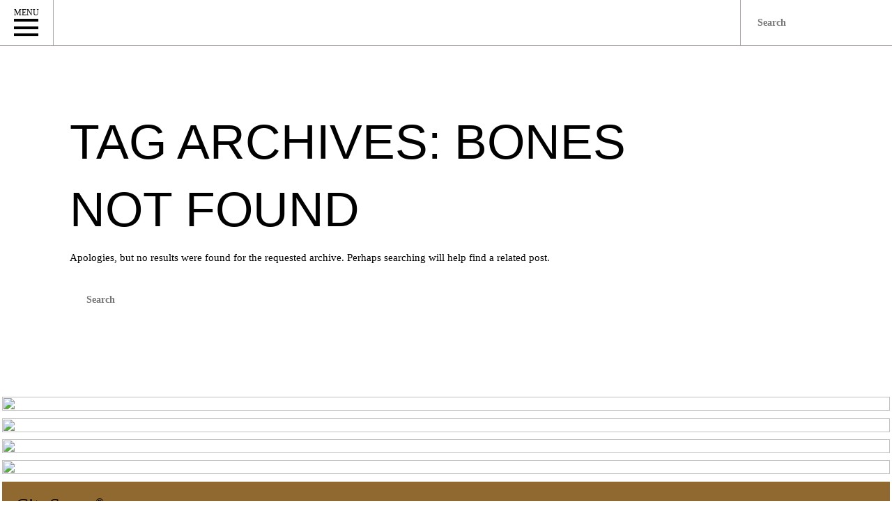

--- FILE ---
content_type: text/html; charset=UTF-8
request_url: https://cityscopemag.com/tag/bones/
body_size: 33898
content:
<!DOCTYPE html>
<html lang="en-US">
<head><meta charset="UTF-8" /><script>if(navigator.userAgent.match(/MSIE|Internet Explorer/i)||navigator.userAgent.match(/Trident\/7\..*?rv:11/i)){var href=document.location.href;if(!href.match(/[?&]nowprocket/)){if(href.indexOf("?")==-1){if(href.indexOf("#")==-1){document.location.href=href+"?nowprocket=1"}else{document.location.href=href.replace("#","?nowprocket=1#")}}else{if(href.indexOf("#")==-1){document.location.href=href+"&nowprocket=1"}else{document.location.href=href.replace("#","&nowprocket=1#")}}}}</script><script>(()=>{class RocketLazyLoadScripts{constructor(){this.v="2.0.4",this.userEvents=["keydown","keyup","mousedown","mouseup","mousemove","mouseover","mouseout","touchmove","touchstart","touchend","touchcancel","wheel","click","dblclick","input"],this.attributeEvents=["onblur","onclick","oncontextmenu","ondblclick","onfocus","onmousedown","onmouseenter","onmouseleave","onmousemove","onmouseout","onmouseover","onmouseup","onmousewheel","onscroll","onsubmit"]}async t(){this.i(),this.o(),/iP(ad|hone)/.test(navigator.userAgent)&&this.h(),this.u(),this.l(this),this.m(),this.k(this),this.p(this),this._(),await Promise.all([this.R(),this.L()]),this.lastBreath=Date.now(),this.S(this),this.P(),this.D(),this.O(),this.M(),await this.C(this.delayedScripts.normal),await this.C(this.delayedScripts.defer),await this.C(this.delayedScripts.async),await this.T(),await this.F(),await this.j(),await this.A(),window.dispatchEvent(new Event("rocket-allScriptsLoaded")),this.everythingLoaded=!0,this.lastTouchEnd&&await new Promise(t=>setTimeout(t,500-Date.now()+this.lastTouchEnd)),this.I(),this.H(),this.U(),this.W()}i(){this.CSPIssue=sessionStorage.getItem("rocketCSPIssue"),document.addEventListener("securitypolicyviolation",t=>{this.CSPIssue||"script-src-elem"!==t.violatedDirective||"data"!==t.blockedURI||(this.CSPIssue=!0,sessionStorage.setItem("rocketCSPIssue",!0))},{isRocket:!0})}o(){window.addEventListener("pageshow",t=>{this.persisted=t.persisted,this.realWindowLoadedFired=!0},{isRocket:!0}),window.addEventListener("pagehide",()=>{this.onFirstUserAction=null},{isRocket:!0})}h(){let t;function e(e){t=e}window.addEventListener("touchstart",e,{isRocket:!0}),window.addEventListener("touchend",function i(o){o.changedTouches[0]&&t.changedTouches[0]&&Math.abs(o.changedTouches[0].pageX-t.changedTouches[0].pageX)<10&&Math.abs(o.changedTouches[0].pageY-t.changedTouches[0].pageY)<10&&o.timeStamp-t.timeStamp<200&&(window.removeEventListener("touchstart",e,{isRocket:!0}),window.removeEventListener("touchend",i,{isRocket:!0}),"INPUT"===o.target.tagName&&"text"===o.target.type||(o.target.dispatchEvent(new TouchEvent("touchend",{target:o.target,bubbles:!0})),o.target.dispatchEvent(new MouseEvent("mouseover",{target:o.target,bubbles:!0})),o.target.dispatchEvent(new PointerEvent("click",{target:o.target,bubbles:!0,cancelable:!0,detail:1,clientX:o.changedTouches[0].clientX,clientY:o.changedTouches[0].clientY})),event.preventDefault()))},{isRocket:!0})}q(t){this.userActionTriggered||("mousemove"!==t.type||this.firstMousemoveIgnored?"keyup"===t.type||"mouseover"===t.type||"mouseout"===t.type||(this.userActionTriggered=!0,this.onFirstUserAction&&this.onFirstUserAction()):this.firstMousemoveIgnored=!0),"click"===t.type&&t.preventDefault(),t.stopPropagation(),t.stopImmediatePropagation(),"touchstart"===this.lastEvent&&"touchend"===t.type&&(this.lastTouchEnd=Date.now()),"click"===t.type&&(this.lastTouchEnd=0),this.lastEvent=t.type,t.composedPath&&t.composedPath()[0].getRootNode()instanceof ShadowRoot&&(t.rocketTarget=t.composedPath()[0]),this.savedUserEvents.push(t)}u(){this.savedUserEvents=[],this.userEventHandler=this.q.bind(this),this.userEvents.forEach(t=>window.addEventListener(t,this.userEventHandler,{passive:!1,isRocket:!0})),document.addEventListener("visibilitychange",this.userEventHandler,{isRocket:!0})}U(){this.userEvents.forEach(t=>window.removeEventListener(t,this.userEventHandler,{passive:!1,isRocket:!0})),document.removeEventListener("visibilitychange",this.userEventHandler,{isRocket:!0}),this.savedUserEvents.forEach(t=>{(t.rocketTarget||t.target).dispatchEvent(new window[t.constructor.name](t.type,t))})}m(){const t="return false",e=Array.from(this.attributeEvents,t=>"data-rocket-"+t),i="["+this.attributeEvents.join("],[")+"]",o="[data-rocket-"+this.attributeEvents.join("],[data-rocket-")+"]",s=(e,i,o)=>{o&&o!==t&&(e.setAttribute("data-rocket-"+i,o),e["rocket"+i]=new Function("event",o),e.setAttribute(i,t))};new MutationObserver(t=>{for(const n of t)"attributes"===n.type&&(n.attributeName.startsWith("data-rocket-")||this.everythingLoaded?n.attributeName.startsWith("data-rocket-")&&this.everythingLoaded&&this.N(n.target,n.attributeName.substring(12)):s(n.target,n.attributeName,n.target.getAttribute(n.attributeName))),"childList"===n.type&&n.addedNodes.forEach(t=>{if(t.nodeType===Node.ELEMENT_NODE)if(this.everythingLoaded)for(const i of[t,...t.querySelectorAll(o)])for(const t of i.getAttributeNames())e.includes(t)&&this.N(i,t.substring(12));else for(const e of[t,...t.querySelectorAll(i)])for(const t of e.getAttributeNames())this.attributeEvents.includes(t)&&s(e,t,e.getAttribute(t))})}).observe(document,{subtree:!0,childList:!0,attributeFilter:[...this.attributeEvents,...e]})}I(){this.attributeEvents.forEach(t=>{document.querySelectorAll("[data-rocket-"+t+"]").forEach(e=>{this.N(e,t)})})}N(t,e){const i=t.getAttribute("data-rocket-"+e);i&&(t.setAttribute(e,i),t.removeAttribute("data-rocket-"+e))}k(t){Object.defineProperty(HTMLElement.prototype,"onclick",{get(){return this.rocketonclick||null},set(e){this.rocketonclick=e,this.setAttribute(t.everythingLoaded?"onclick":"data-rocket-onclick","this.rocketonclick(event)")}})}S(t){function e(e,i){let o=e[i];e[i]=null,Object.defineProperty(e,i,{get:()=>o,set(s){t.everythingLoaded?o=s:e["rocket"+i]=o=s}})}e(document,"onreadystatechange"),e(window,"onload"),e(window,"onpageshow");try{Object.defineProperty(document,"readyState",{get:()=>t.rocketReadyState,set(e){t.rocketReadyState=e},configurable:!0}),document.readyState="loading"}catch(t){console.log("WPRocket DJE readyState conflict, bypassing")}}l(t){this.originalAddEventListener=EventTarget.prototype.addEventListener,this.originalRemoveEventListener=EventTarget.prototype.removeEventListener,this.savedEventListeners=[],EventTarget.prototype.addEventListener=function(e,i,o){o&&o.isRocket||!t.B(e,this)&&!t.userEvents.includes(e)||t.B(e,this)&&!t.userActionTriggered||e.startsWith("rocket-")||t.everythingLoaded?t.originalAddEventListener.call(this,e,i,o):(t.savedEventListeners.push({target:this,remove:!1,type:e,func:i,options:o}),"mouseenter"!==e&&"mouseleave"!==e||t.originalAddEventListener.call(this,e,t.savedUserEvents.push,o))},EventTarget.prototype.removeEventListener=function(e,i,o){o&&o.isRocket||!t.B(e,this)&&!t.userEvents.includes(e)||t.B(e,this)&&!t.userActionTriggered||e.startsWith("rocket-")||t.everythingLoaded?t.originalRemoveEventListener.call(this,e,i,o):t.savedEventListeners.push({target:this,remove:!0,type:e,func:i,options:o})}}J(t,e){this.savedEventListeners=this.savedEventListeners.filter(i=>{let o=i.type,s=i.target||window;return e!==o||t!==s||(this.B(o,s)&&(i.type="rocket-"+o),this.$(i),!1)})}H(){EventTarget.prototype.addEventListener=this.originalAddEventListener,EventTarget.prototype.removeEventListener=this.originalRemoveEventListener,this.savedEventListeners.forEach(t=>this.$(t))}$(t){t.remove?this.originalRemoveEventListener.call(t.target,t.type,t.func,t.options):this.originalAddEventListener.call(t.target,t.type,t.func,t.options)}p(t){let e;function i(e){return t.everythingLoaded?e:e.split(" ").map(t=>"load"===t||t.startsWith("load.")?"rocket-jquery-load":t).join(" ")}function o(o){function s(e){const s=o.fn[e];o.fn[e]=o.fn.init.prototype[e]=function(){return this[0]===window&&t.userActionTriggered&&("string"==typeof arguments[0]||arguments[0]instanceof String?arguments[0]=i(arguments[0]):"object"==typeof arguments[0]&&Object.keys(arguments[0]).forEach(t=>{const e=arguments[0][t];delete arguments[0][t],arguments[0][i(t)]=e})),s.apply(this,arguments),this}}if(o&&o.fn&&!t.allJQueries.includes(o)){const e={DOMContentLoaded:[],"rocket-DOMContentLoaded":[]};for(const t in e)document.addEventListener(t,()=>{e[t].forEach(t=>t())},{isRocket:!0});o.fn.ready=o.fn.init.prototype.ready=function(i){function s(){parseInt(o.fn.jquery)>2?setTimeout(()=>i.bind(document)(o)):i.bind(document)(o)}return"function"==typeof i&&(t.realDomReadyFired?!t.userActionTriggered||t.fauxDomReadyFired?s():e["rocket-DOMContentLoaded"].push(s):e.DOMContentLoaded.push(s)),o([])},s("on"),s("one"),s("off"),t.allJQueries.push(o)}e=o}t.allJQueries=[],o(window.jQuery),Object.defineProperty(window,"jQuery",{get:()=>e,set(t){o(t)}})}P(){const t=new Map;document.write=document.writeln=function(e){const i=document.currentScript,o=document.createRange(),s=i.parentElement;let n=t.get(i);void 0===n&&(n=i.nextSibling,t.set(i,n));const c=document.createDocumentFragment();o.setStart(c,0),c.appendChild(o.createContextualFragment(e)),s.insertBefore(c,n)}}async R(){return new Promise(t=>{this.userActionTriggered?t():this.onFirstUserAction=t})}async L(){return new Promise(t=>{document.addEventListener("DOMContentLoaded",()=>{this.realDomReadyFired=!0,t()},{isRocket:!0})})}async j(){return this.realWindowLoadedFired?Promise.resolve():new Promise(t=>{window.addEventListener("load",t,{isRocket:!0})})}M(){this.pendingScripts=[];this.scriptsMutationObserver=new MutationObserver(t=>{for(const e of t)e.addedNodes.forEach(t=>{"SCRIPT"!==t.tagName||t.noModule||t.isWPRocket||this.pendingScripts.push({script:t,promise:new Promise(e=>{const i=()=>{const i=this.pendingScripts.findIndex(e=>e.script===t);i>=0&&this.pendingScripts.splice(i,1),e()};t.addEventListener("load",i,{isRocket:!0}),t.addEventListener("error",i,{isRocket:!0}),setTimeout(i,1e3)})})})}),this.scriptsMutationObserver.observe(document,{childList:!0,subtree:!0})}async F(){await this.X(),this.pendingScripts.length?(await this.pendingScripts[0].promise,await this.F()):this.scriptsMutationObserver.disconnect()}D(){this.delayedScripts={normal:[],async:[],defer:[]},document.querySelectorAll("script[type$=rocketlazyloadscript]").forEach(t=>{t.hasAttribute("data-rocket-src")?t.hasAttribute("async")&&!1!==t.async?this.delayedScripts.async.push(t):t.hasAttribute("defer")&&!1!==t.defer||"module"===t.getAttribute("data-rocket-type")?this.delayedScripts.defer.push(t):this.delayedScripts.normal.push(t):this.delayedScripts.normal.push(t)})}async _(){await this.L();let t=[];document.querySelectorAll("script[type$=rocketlazyloadscript][data-rocket-src]").forEach(e=>{let i=e.getAttribute("data-rocket-src");if(i&&!i.startsWith("data:")){i.startsWith("//")&&(i=location.protocol+i);try{const o=new URL(i).origin;o!==location.origin&&t.push({src:o,crossOrigin:e.crossOrigin||"module"===e.getAttribute("data-rocket-type")})}catch(t){}}}),t=[...new Map(t.map(t=>[JSON.stringify(t),t])).values()],this.Y(t,"preconnect")}async G(t){if(await this.K(),!0!==t.noModule||!("noModule"in HTMLScriptElement.prototype))return new Promise(e=>{let i;function o(){(i||t).setAttribute("data-rocket-status","executed"),e()}try{if(navigator.userAgent.includes("Firefox/")||""===navigator.vendor||this.CSPIssue)i=document.createElement("script"),[...t.attributes].forEach(t=>{let e=t.nodeName;"type"!==e&&("data-rocket-type"===e&&(e="type"),"data-rocket-src"===e&&(e="src"),i.setAttribute(e,t.nodeValue))}),t.text&&(i.text=t.text),t.nonce&&(i.nonce=t.nonce),i.hasAttribute("src")?(i.addEventListener("load",o,{isRocket:!0}),i.addEventListener("error",()=>{i.setAttribute("data-rocket-status","failed-network"),e()},{isRocket:!0}),setTimeout(()=>{i.isConnected||e()},1)):(i.text=t.text,o()),i.isWPRocket=!0,t.parentNode.replaceChild(i,t);else{const i=t.getAttribute("data-rocket-type"),s=t.getAttribute("data-rocket-src");i?(t.type=i,t.removeAttribute("data-rocket-type")):t.removeAttribute("type"),t.addEventListener("load",o,{isRocket:!0}),t.addEventListener("error",i=>{this.CSPIssue&&i.target.src.startsWith("data:")?(console.log("WPRocket: CSP fallback activated"),t.removeAttribute("src"),this.G(t).then(e)):(t.setAttribute("data-rocket-status","failed-network"),e())},{isRocket:!0}),s?(t.fetchPriority="high",t.removeAttribute("data-rocket-src"),t.src=s):t.src="data:text/javascript;base64,"+window.btoa(unescape(encodeURIComponent(t.text)))}}catch(i){t.setAttribute("data-rocket-status","failed-transform"),e()}});t.setAttribute("data-rocket-status","skipped")}async C(t){const e=t.shift();return e?(e.isConnected&&await this.G(e),this.C(t)):Promise.resolve()}O(){this.Y([...this.delayedScripts.normal,...this.delayedScripts.defer,...this.delayedScripts.async],"preload")}Y(t,e){this.trash=this.trash||[];let i=!0;var o=document.createDocumentFragment();t.forEach(t=>{const s=t.getAttribute&&t.getAttribute("data-rocket-src")||t.src;if(s&&!s.startsWith("data:")){const n=document.createElement("link");n.href=s,n.rel=e,"preconnect"!==e&&(n.as="script",n.fetchPriority=i?"high":"low"),t.getAttribute&&"module"===t.getAttribute("data-rocket-type")&&(n.crossOrigin=!0),t.crossOrigin&&(n.crossOrigin=t.crossOrigin),t.integrity&&(n.integrity=t.integrity),t.nonce&&(n.nonce=t.nonce),o.appendChild(n),this.trash.push(n),i=!1}}),document.head.appendChild(o)}W(){this.trash.forEach(t=>t.remove())}async T(){try{document.readyState="interactive"}catch(t){}this.fauxDomReadyFired=!0;try{await this.K(),this.J(document,"readystatechange"),document.dispatchEvent(new Event("rocket-readystatechange")),await this.K(),document.rocketonreadystatechange&&document.rocketonreadystatechange(),await this.K(),this.J(document,"DOMContentLoaded"),document.dispatchEvent(new Event("rocket-DOMContentLoaded")),await this.K(),this.J(window,"DOMContentLoaded"),window.dispatchEvent(new Event("rocket-DOMContentLoaded"))}catch(t){console.error(t)}}async A(){try{document.readyState="complete"}catch(t){}try{await this.K(),this.J(document,"readystatechange"),document.dispatchEvent(new Event("rocket-readystatechange")),await this.K(),document.rocketonreadystatechange&&document.rocketonreadystatechange(),await this.K(),this.J(window,"load"),window.dispatchEvent(new Event("rocket-load")),await this.K(),window.rocketonload&&window.rocketonload(),await this.K(),this.allJQueries.forEach(t=>t(window).trigger("rocket-jquery-load")),await this.K(),this.J(window,"pageshow");const t=new Event("rocket-pageshow");t.persisted=this.persisted,window.dispatchEvent(t),await this.K(),window.rocketonpageshow&&window.rocketonpageshow({persisted:this.persisted})}catch(t){console.error(t)}}async K(){Date.now()-this.lastBreath>45&&(await this.X(),this.lastBreath=Date.now())}async X(){return document.hidden?new Promise(t=>setTimeout(t)):new Promise(t=>requestAnimationFrame(t))}B(t,e){return e===document&&"readystatechange"===t||(e===document&&"DOMContentLoaded"===t||(e===window&&"DOMContentLoaded"===t||(e===window&&"load"===t||e===window&&"pageshow"===t)))}static run(){(new RocketLazyLoadScripts).t()}}RocketLazyLoadScripts.run()})();</script>

<meta content="width=device-width; initial-scale=1.0; maximum-scale=1.0; user-scalable=1;" name="viewport">
<title>Bones | CityScope MagazineCityScope Magazine</title>
<style id="wpr-usedcss">.single article ul{font-size:1.5em;line-height:1.38;font-family:GothamBook;margin-bottom:14px}.single article ul li{margin-bottom:4px}.single article ul li:before{content:"\2022";margin-right:6px;display:inline-block}.nav_magazines .magazine_menu li a img{-webkit-transition:.4s;-moz-transition:.4s;transition:.4s;-webkit-filter:grayscale(100%);-moz-filter:grayscale(100%);filter:grayscale(100%)}.nav_magazines .magazine_menu li a:hover img{-webkit-filter:none;-moz-filter:none;filter:none}@media (max-width:500px){.latest_posts .blog_titles{display:none!important}.latest_posts .blog_featureds{width:100%!important;height:300px;display:block}.header_fixed .logo{padding:7px 5px!important}}img:is([sizes=auto i],[sizes^="auto," i]){contain-intrinsic-size:3000px 1500px}.elementor-kit-65582{--e-global-color-primary:#6EC1E4;--e-global-color-secondary:#54595F;--e-global-color-text:#7A7A7A;--e-global-color-accent:#61CE70;--e-global-color-00a8dff:#B8975D;--e-global-typography-primary-font-family:"Roboto";--e-global-typography-primary-font-weight:600;--e-global-typography-secondary-font-family:"Roboto Slab";--e-global-typography-secondary-font-weight:400;--e-global-typography-text-font-family:"Roboto";--e-global-typography-text-font-weight:400;--e-global-typography-accent-font-family:"Roboto";--e-global-typography-accent-font-weight:500}.e-con{--container-max-width:1140px}.elementor-widget:not(:last-child){--kit-widget-spacing:20px}.elementor-element{--widgets-spacing:20px 20px;--widgets-spacing-row:20px;--widgets-spacing-column:20px}@media(max-width:1024px){.elementor-section.elementor-section-boxed>.elementor-container{max-width:1024px}.e-con{--container-max-width:1024px}}@media(max-width:767px){.elementor-section.elementor-section-boxed>.elementor-container{max-width:767px}.e-con{--container-max-width:767px}}.forminator-custom-form{display:block!important}.single article ul li:before{display:none!important}.elementor-66907 .elementor-element.elementor-element-16f8f69b>.elementor-container>.elementor-column>.elementor-widget-wrap{align-content:center;align-items:center}.elementor-66907 .elementor-element.elementor-element-16f8f69b>.elementor-container{min-height:450px}.elementor-66907 .elementor-element.elementor-element-5f3aaf97>.elementor-element-populated{border-style:none}.elementor-66907 .elementor-element.elementor-element-276daaba{width:auto;max-width:auto;margin:0 0 calc(var(--kit-widget-spacing,0px) + -5px) 0;top:0}body:not(.rtl) .elementor-66907 .elementor-element.elementor-element-276daaba{right:0}body.rtl .elementor-66907 .elementor-element.elementor-element-276daaba{left:0}.elementor-66907 .elementor-element.elementor-element-276daaba .elementor-icon-wrapper{text-align:right}.elementor-66907 .elementor-element.elementor-element-276daaba.elementor-view-stacked .elementor-icon{background-color:#fe7f4c}.elementor-66907 .elementor-element.elementor-element-276daaba.elementor-view-default .elementor-icon,.elementor-66907 .elementor-element.elementor-element-276daaba.elementor-view-framed .elementor-icon{color:#fe7f4c;border-color:#fe7f4c}.elementor-66907 .elementor-element.elementor-element-276daaba.elementor-view-default .elementor-icon svg,.elementor-66907 .elementor-element.elementor-element-276daaba.elementor-view-framed .elementor-icon{fill:#FE7F4C}.elementor-66907 .elementor-element.elementor-element-276daaba.elementor-view-stacked .elementor-icon:hover{background-color:#353535}.elementor-66907 .elementor-element.elementor-element-276daaba.elementor-view-default .elementor-icon:hover,.elementor-66907 .elementor-element.elementor-element-276daaba.elementor-view-framed .elementor-icon:hover{color:#353535;border-color:#353535}.elementor-66907 .elementor-element.elementor-element-276daaba.elementor-view-default .elementor-icon:hover svg,.elementor-66907 .elementor-element.elementor-element-276daaba.elementor-view-framed .elementor-icon:hover{fill:#353535}.elementor-66907 .elementor-element.elementor-element-276daaba .elementor-icon{font-size:18px}.elementor-66907 .elementor-element.elementor-element-276daaba .elementor-icon svg{height:18px}.elementor-66907 .elementor-element.elementor-element-47bce0b img{width:75%}.elementor-widget-heading .elementor-heading-title{font-family:var( --e-global-typography-primary-font-family ),Sans-serif;font-weight:var(--e-global-typography-primary-font-weight);color:var(--e-global-color-primary)}.elementor-66907 .elementor-element.elementor-element-32e8422b{text-align:center}.elementor-66907 .elementor-element.elementor-element-32e8422b .elementor-heading-title{font-family:"Cormorant Garamond",Sans-serif;font-size:38px;font-weight:700;line-height:43px;letter-spacing:0;color:#000}.elementor-66907 .elementor-element.elementor-element-bac9ca2>.elementor-container{max-width:300px}.elementor-widget-form .elementor-field-group>label{color:var(--e-global-color-text)}.elementor-widget-form .elementor-field-group>label{font-family:var( --e-global-typography-text-font-family ),Sans-serif;font-weight:var(--e-global-typography-text-font-weight)}.elementor-widget-form .elementor-field-group .elementor-field{color:var(--e-global-color-text)}.elementor-widget-form .elementor-field-group .elementor-field{font-family:var( --e-global-typography-text-font-family ),Sans-serif;font-weight:var(--e-global-typography-text-font-weight)}.elementor-widget-form .elementor-button{font-family:var( --e-global-typography-accent-font-family ),Sans-serif;font-weight:var(--e-global-typography-accent-font-weight)}.elementor-widget-form .elementor-button[type=submit]{background-color:var(--e-global-color-accent)}.elementor-widget-form{--e-form-steps-indicator-inactive-primary-color:var(--e-global-color-text);--e-form-steps-indicator-active-primary-color:var(--e-global-color-accent);--e-form-steps-indicator-completed-primary-color:var(--e-global-color-accent);--e-form-steps-indicator-progress-color:var(--e-global-color-accent);--e-form-steps-indicator-progress-background-color:var(--e-global-color-text);--e-form-steps-indicator-progress-meter-color:var(--e-global-color-text)}.elementor-66907 .elementor-element.elementor-element-33ddd35c{margin:7% 0 calc(var(--kit-widget-spacing,0px) + 0%) 0;--e-form-steps-indicators-spacing:20px;--e-form-steps-indicator-padding:30px;--e-form-steps-indicator-inactive-primary-color:#353535;--e-form-steps-indicator-inactive-secondary-color:#ffffff;--e-form-steps-indicator-active-primary-color:#FE7F4C;--e-form-steps-indicator-active-secondary-color:#ffffff;--e-form-steps-indicator-completed-primary-color:#FE7F4C;--e-form-steps-indicator-completed-secondary-color:#ffffff;--e-form-steps-divider-width:1px;--e-form-steps-divider-gap:10px}.elementor-66907 .elementor-element.elementor-element-33ddd35c .elementor-field-group{padding-right:calc(10px/2);padding-left:calc(10px/2);margin-bottom:25px}.elementor-66907 .elementor-element.elementor-element-33ddd35c .elementor-form-fields-wrapper{margin-left:calc(-10px/2);margin-right:calc(-10px/2);margin-bottom:-25px}.elementor-66907 .elementor-element.elementor-element-33ddd35c .elementor-field-group.recaptcha_v3-bottomleft,.elementor-66907 .elementor-element.elementor-element-33ddd35c .elementor-field-group.recaptcha_v3-bottomright{margin-bottom:0}body.rtl .elementor-66907 .elementor-element.elementor-element-33ddd35c .elementor-labels-inline .elementor-field-group>label{padding-left:0}body:not(.rtl) .elementor-66907 .elementor-element.elementor-element-33ddd35c .elementor-labels-inline .elementor-field-group>label{padding-right:0}body .elementor-66907 .elementor-element.elementor-element-33ddd35c .elementor-labels-above .elementor-field-group>label{padding-bottom:0}.elementor-66907 .elementor-element.elementor-element-33ddd35c .elementor-field-group>label,.elementor-66907 .elementor-element.elementor-element-33ddd35c .elementor-field-subgroup label{color:#353535}.elementor-66907 .elementor-element.elementor-element-33ddd35c .elementor-field-group>label{font-family:Raleway,Sans-serif;font-size:16px;font-weight:400;text-transform:none;font-style:normal;line-height:21px;letter-spacing:0}.elementor-66907 .elementor-element.elementor-element-33ddd35c .elementor-field-type-html{padding-bottom:0;color:#353535;font-family:Raleway,Sans-serif;font-size:16px;font-weight:400;text-transform:none;font-style:normal;line-height:21px;letter-spacing:0}.elementor-66907 .elementor-element.elementor-element-33ddd35c .elementor-field-group .elementor-field{color:#353535}.elementor-66907 .elementor-element.elementor-element-33ddd35c .elementor-field-group .elementor-field,.elementor-66907 .elementor-element.elementor-element-33ddd35c .elementor-field-subgroup label{font-family:Raleway,Sans-serif;font-size:16px;font-weight:400;text-transform:none;font-style:normal;line-height:21px;letter-spacing:0}.elementor-66907 .elementor-element.elementor-element-33ddd35c .elementor-field-group .elementor-field:not(.elementor-select-wrapper){border-color:#353535;border-width:0 0 1px;border-radius:0 0 0 0}.elementor-66907 .elementor-element.elementor-element-33ddd35c .elementor-field-group .elementor-select-wrapper select{border-color:#353535;border-width:0 0 1px;border-radius:0 0 0 0}.elementor-66907 .elementor-element.elementor-element-33ddd35c .elementor-field-group .elementor-select-wrapper::before{color:#353535}.elementor-66907 .elementor-element.elementor-element-33ddd35c .elementor-button{font-family:Raleway,Sans-serif;font-size:14px;font-weight:700;text-transform:capitalize;line-height:1em;letter-spacing:1px;border-style:solid;border-width:2px;border-radius:0 0 0 0;padding:10px 25px}.elementor-66907 .elementor-element.elementor-element-33ddd35c .e-form__buttons__wrapper__button-next{background-color:var(--e-global-color-00a8dff);color:#fff;border-color:var(--e-global-color-00a8dff)}.elementor-66907 .elementor-element.elementor-element-33ddd35c .elementor-button[type=submit]{background-color:var(--e-global-color-00a8dff);color:#fff;border-color:var(--e-global-color-00a8dff)}.elementor-66907 .elementor-element.elementor-element-33ddd35c .elementor-button[type=submit] svg *{fill:#FFFFFF}.elementor-66907 .elementor-element.elementor-element-33ddd35c .e-form__buttons__wrapper__button-previous{background-color:var(--e-global-color-00a8dff);color:#fff}.elementor-66907 .elementor-element.elementor-element-33ddd35c .e-form__buttons__wrapper__button-next:hover{background-color:#353535;color:#fff;border-color:#353535}.elementor-66907 .elementor-element.elementor-element-33ddd35c .elementor-button[type=submit]:hover{background-color:#353535;color:#fff;border-color:#353535}.elementor-66907 .elementor-element.elementor-element-33ddd35c .elementor-button[type=submit]:hover svg *{fill:#FFFFFF}.elementor-66907 .elementor-element.elementor-element-33ddd35c .e-form__buttons__wrapper__button-previous:hover{color:#fff}.elementor-66907 .elementor-element.elementor-element-33ddd35c .elementor-message{font-family:Raleway,Sans-serif;font-size:16px;font-weight:400;text-transform:none;font-style:normal;line-height:21px;letter-spacing:0}.elementor-66907 .elementor-element.elementor-element-33ddd35c .elementor-message.elementor-message-success{color:#353535}.elementor-66907 .elementor-element.elementor-element-33ddd35c .elementor-message.elementor-message-danger{color:#fe7f4c}.elementor-66907 .elementor-element.elementor-element-33ddd35c .e-form__indicators__indicator,.elementor-66907 .elementor-element.elementor-element-33ddd35c .e-form__indicators__indicator__label{font-family:Raleway,Sans-serif;font-size:14px;font-weight:700;text-transform:capitalize;line-height:1em}#elementor-popup-modal-66907 .dialog-widget-content{animation-duration:1.2s;background-color:#fff;border-style:none}#elementor-popup-modal-66907{background-color:#b8975DB8;justify-content:center;align-items:center;pointer-events:all}#elementor-popup-modal-66907 .dialog-message{width:500px;height:500px;align-items:center;padding:0 5%}#elementor-popup-modal-66907 .dialog-close-button{display:flex}@media(max-width:1024px){.elementor-66907 .elementor-element.elementor-element-16f8f69b>.elementor-container{min-height:440px}.elementor-66907 .elementor-element.elementor-element-33ddd35c .elementor-field-group>label{font-size:14px}.elementor-66907 .elementor-element.elementor-element-33ddd35c .elementor-field-type-html{font-size:14px}.elementor-66907 .elementor-element.elementor-element-33ddd35c .elementor-field-group .elementor-field,.elementor-66907 .elementor-element.elementor-element-33ddd35c .elementor-field-subgroup label{font-size:14px}.elementor-66907 .elementor-element.elementor-element-33ddd35c .elementor-message{font-size:14px}#elementor-popup-modal-66907 .dialog-message{width:500px;height:500px}}@media(max-width:767px){.elementor-66907 .elementor-element.elementor-element-16f8f69b>.elementor-container{min-height:465px}.elementor-66907 .elementor-element.elementor-element-276daaba .elementor-icon{font-size:16px}.elementor-66907 .elementor-element.elementor-element-276daaba .elementor-icon svg{height:16px}.elementor-66907 .elementor-element.elementor-element-47bce0b img{width:85%}.elementor-66907 .elementor-element.elementor-element-32e8422b .elementor-heading-title{font-size:28px;line-height:31px}.elementor-66907 .elementor-element.elementor-element-33ddd35c .elementor-button{font-size:12px}.elementor-66907 .elementor-element.elementor-element-33ddd35c .e-form__indicators__indicator,.elementor-66907 .elementor-element.elementor-element-33ddd35c .e-form__indicators__indicator__label{font-size:12px}#elementor-popup-modal-66907 .dialog-message{width:320px}}:where(.wp-block-button__link){border-radius:9999px;box-shadow:none;padding:calc(.667em + 2px) calc(1.333em + 2px);text-decoration:none}:root :where(.wp-block-button .wp-block-button__link.is-style-outline),:root :where(.wp-block-button.is-style-outline>.wp-block-button__link){border:2px solid;padding:.667em 1.333em}:root :where(.wp-block-button .wp-block-button__link.is-style-outline:not(.has-text-color)),:root :where(.wp-block-button.is-style-outline>.wp-block-button__link:not(.has-text-color)){color:currentColor}:root :where(.wp-block-button .wp-block-button__link.is-style-outline:not(.has-background)),:root :where(.wp-block-button.is-style-outline>.wp-block-button__link:not(.has-background)){background-color:initial;background-image:none}:where(.wp-block-calendar table:not(.has-background) th){background:#ddd}:where(.wp-block-columns){margin-bottom:1.75em}:where(.wp-block-columns.has-background){padding:1.25em 2.375em}:where(.wp-block-post-comments input[type=submit]){border:none}:where(.wp-block-cover-image:not(.has-text-color)),:where(.wp-block-cover:not(.has-text-color)){color:#fff}:where(.wp-block-cover-image.is-light:not(.has-text-color)),:where(.wp-block-cover.is-light:not(.has-text-color)){color:#000}:root :where(.wp-block-cover h1:not(.has-text-color)),:root :where(.wp-block-cover h2:not(.has-text-color)),:root :where(.wp-block-cover h3:not(.has-text-color)),:root :where(.wp-block-cover h4:not(.has-text-color)),:root :where(.wp-block-cover h5:not(.has-text-color)),:root :where(.wp-block-cover h6:not(.has-text-color)),:root :where(.wp-block-cover p:not(.has-text-color)){color:inherit}:where(.wp-block-file){margin-bottom:1.5em}:where(.wp-block-file__button){border-radius:2em;display:inline-block;padding:.5em 1em}:where(.wp-block-file__button):is(a):active,:where(.wp-block-file__button):is(a):focus,:where(.wp-block-file__button):is(a):hover,:where(.wp-block-file__button):is(a):visited{box-shadow:none;color:#fff;opacity:.85;text-decoration:none}:where(.wp-block-group.wp-block-group-is-layout-constrained){position:relative}:root :where(.wp-block-image.is-style-rounded img,.wp-block-image .is-style-rounded img){border-radius:9999px}:where(.wp-block-latest-comments:not([style*=line-height] .wp-block-latest-comments__comment)){line-height:1.1}:where(.wp-block-latest-comments:not([style*=line-height] .wp-block-latest-comments__comment-excerpt p)){line-height:1.8}:root :where(.wp-block-latest-posts.is-grid){padding:0}:root :where(.wp-block-latest-posts.wp-block-latest-posts__list){padding-left:0}ul{box-sizing:border-box}:root :where(.wp-block-list.has-background){padding:1.25em 2.375em}:where(.wp-block-navigation.has-background .wp-block-navigation-item a:not(.wp-element-button)),:where(.wp-block-navigation.has-background .wp-block-navigation-submenu a:not(.wp-element-button)){padding:.5em 1em}:where(.wp-block-navigation .wp-block-navigation__submenu-container .wp-block-navigation-item a:not(.wp-element-button)),:where(.wp-block-navigation .wp-block-navigation__submenu-container .wp-block-navigation-submenu a:not(.wp-element-button)),:where(.wp-block-navigation .wp-block-navigation__submenu-container .wp-block-navigation-submenu button.wp-block-navigation-item__content),:where(.wp-block-navigation .wp-block-navigation__submenu-container .wp-block-pages-list__item button.wp-block-navigation-item__content){padding:.5em 1em}:root :where(p.has-background){padding:1.25em 2.375em}:where(p.has-text-color:not(.has-link-color)) a{color:inherit}:where(.wp-block-post-comments-form) input:not([type=submit]),:where(.wp-block-post-comments-form) textarea{border:1px solid #949494;font-family:inherit;font-size:1em}:where(.wp-block-post-comments-form) input:where(:not([type=submit]):not([type=checkbox])),:where(.wp-block-post-comments-form) textarea{padding:calc(.667em + 2px)}:where(.wp-block-post-excerpt){box-sizing:border-box;margin-bottom:var(--wp--style--block-gap);margin-top:var(--wp--style--block-gap)}:where(.wp-block-preformatted.has-background){padding:1.25em 2.375em}:where(.wp-block-search__button){border:1px solid #ccc;padding:6px 10px}:where(.wp-block-search__input){font-family:inherit;font-size:inherit;font-style:inherit;font-weight:inherit;letter-spacing:inherit;line-height:inherit;text-transform:inherit}:where(.wp-block-search__button-inside .wp-block-search__inside-wrapper){border:1px solid #949494;box-sizing:border-box;padding:4px}:where(.wp-block-search__button-inside .wp-block-search__inside-wrapper) .wp-block-search__input{border:none;border-radius:0;padding:0 4px}:where(.wp-block-search__button-inside .wp-block-search__inside-wrapper) .wp-block-search__input:focus{outline:0}:where(.wp-block-search__button-inside .wp-block-search__inside-wrapper) :where(.wp-block-search__button){padding:4px 8px}:root :where(.wp-block-separator.is-style-dots){height:auto;line-height:1;text-align:center}:root :where(.wp-block-separator.is-style-dots):before{color:currentColor;content:"···";font-family:serif;font-size:1.5em;letter-spacing:2em;padding-left:2em}:root :where(.wp-block-site-logo.is-style-rounded){border-radius:9999px}:where(.wp-block-social-links:not(.is-style-logos-only)) .wp-social-link{background-color:#f0f0f0;color:#444}:where(.wp-block-social-links:not(.is-style-logos-only)) .wp-social-link-amazon{background-color:#f90;color:#fff}:where(.wp-block-social-links:not(.is-style-logos-only)) .wp-social-link-bandcamp{background-color:#1ea0c3;color:#fff}:where(.wp-block-social-links:not(.is-style-logos-only)) .wp-social-link-behance{background-color:#0757fe;color:#fff}:where(.wp-block-social-links:not(.is-style-logos-only)) .wp-social-link-bluesky{background-color:#0a7aff;color:#fff}:where(.wp-block-social-links:not(.is-style-logos-only)) .wp-social-link-codepen{background-color:#1e1f26;color:#fff}:where(.wp-block-social-links:not(.is-style-logos-only)) .wp-social-link-deviantart{background-color:#02e49b;color:#fff}:where(.wp-block-social-links:not(.is-style-logos-only)) .wp-social-link-discord{background-color:#5865f2;color:#fff}:where(.wp-block-social-links:not(.is-style-logos-only)) .wp-social-link-dribbble{background-color:#e94c89;color:#fff}:where(.wp-block-social-links:not(.is-style-logos-only)) .wp-social-link-dropbox{background-color:#4280ff;color:#fff}:where(.wp-block-social-links:not(.is-style-logos-only)) .wp-social-link-etsy{background-color:#f45800;color:#fff}:where(.wp-block-social-links:not(.is-style-logos-only)) .wp-social-link-facebook{background-color:#0866ff;color:#fff}:where(.wp-block-social-links:not(.is-style-logos-only)) .wp-social-link-fivehundredpx{background-color:#000;color:#fff}:where(.wp-block-social-links:not(.is-style-logos-only)) .wp-social-link-flickr{background-color:#0461dd;color:#fff}:where(.wp-block-social-links:not(.is-style-logos-only)) .wp-social-link-foursquare{background-color:#e65678;color:#fff}:where(.wp-block-social-links:not(.is-style-logos-only)) .wp-social-link-github{background-color:#24292d;color:#fff}:where(.wp-block-social-links:not(.is-style-logos-only)) .wp-social-link-goodreads{background-color:#eceadd;color:#382110}:where(.wp-block-social-links:not(.is-style-logos-only)) .wp-social-link-google{background-color:#ea4434;color:#fff}:where(.wp-block-social-links:not(.is-style-logos-only)) .wp-social-link-gravatar{background-color:#1d4fc4;color:#fff}:where(.wp-block-social-links:not(.is-style-logos-only)) .wp-social-link-instagram{background-color:#f00075;color:#fff}:where(.wp-block-social-links:not(.is-style-logos-only)) .wp-social-link-lastfm{background-color:#e21b24;color:#fff}:where(.wp-block-social-links:not(.is-style-logos-only)) .wp-social-link-linkedin{background-color:#0d66c2;color:#fff}:where(.wp-block-social-links:not(.is-style-logos-only)) .wp-social-link-mastodon{background-color:#3288d4;color:#fff}:where(.wp-block-social-links:not(.is-style-logos-only)) .wp-social-link-medium{background-color:#000;color:#fff}:where(.wp-block-social-links:not(.is-style-logos-only)) .wp-social-link-meetup{background-color:#f6405f;color:#fff}:where(.wp-block-social-links:not(.is-style-logos-only)) .wp-social-link-patreon{background-color:#000;color:#fff}:where(.wp-block-social-links:not(.is-style-logos-only)) .wp-social-link-pinterest{background-color:#e60122;color:#fff}:where(.wp-block-social-links:not(.is-style-logos-only)) .wp-social-link-pocket{background-color:#ef4155;color:#fff}:where(.wp-block-social-links:not(.is-style-logos-only)) .wp-social-link-reddit{background-color:#ff4500;color:#fff}:where(.wp-block-social-links:not(.is-style-logos-only)) .wp-social-link-skype{background-color:#0478d7;color:#fff}:where(.wp-block-social-links:not(.is-style-logos-only)) .wp-social-link-snapchat{background-color:#fefc00;color:#fff;stroke:#000}:where(.wp-block-social-links:not(.is-style-logos-only)) .wp-social-link-soundcloud{background-color:#ff5600;color:#fff}:where(.wp-block-social-links:not(.is-style-logos-only)) .wp-social-link-spotify{background-color:#1bd760;color:#fff}:where(.wp-block-social-links:not(.is-style-logos-only)) .wp-social-link-telegram{background-color:#2aabee;color:#fff}:where(.wp-block-social-links:not(.is-style-logos-only)) .wp-social-link-threads{background-color:#000;color:#fff}:where(.wp-block-social-links:not(.is-style-logos-only)) .wp-social-link-tiktok{background-color:#000;color:#fff}:where(.wp-block-social-links:not(.is-style-logos-only)) .wp-social-link-tumblr{background-color:#011835;color:#fff}:where(.wp-block-social-links:not(.is-style-logos-only)) .wp-social-link-twitch{background-color:#6440a4;color:#fff}:where(.wp-block-social-links:not(.is-style-logos-only)) .wp-social-link-twitter{background-color:#1da1f2;color:#fff}:where(.wp-block-social-links:not(.is-style-logos-only)) .wp-social-link-vimeo{background-color:#1eb7ea;color:#fff}:where(.wp-block-social-links:not(.is-style-logos-only)) .wp-social-link-vk{background-color:#4680c2;color:#fff}:where(.wp-block-social-links:not(.is-style-logos-only)) .wp-social-link-wordpress{background-color:#3499cd;color:#fff}:where(.wp-block-social-links:not(.is-style-logos-only)) .wp-social-link-whatsapp{background-color:#25d366;color:#fff}:where(.wp-block-social-links:not(.is-style-logos-only)) .wp-social-link-x{background-color:#000;color:#fff}:where(.wp-block-social-links:not(.is-style-logos-only)) .wp-social-link-yelp{background-color:#d32422;color:#fff}:where(.wp-block-social-links:not(.is-style-logos-only)) .wp-social-link-youtube{background-color:red;color:#fff}:where(.wp-block-social-links.is-style-logos-only) .wp-social-link{background:0 0}:where(.wp-block-social-links.is-style-logos-only) .wp-social-link svg{height:1.25em;width:1.25em}:where(.wp-block-social-links.is-style-logos-only) .wp-social-link-amazon{color:#f90}:where(.wp-block-social-links.is-style-logos-only) .wp-social-link-bandcamp{color:#1ea0c3}:where(.wp-block-social-links.is-style-logos-only) .wp-social-link-behance{color:#0757fe}:where(.wp-block-social-links.is-style-logos-only) .wp-social-link-bluesky{color:#0a7aff}:where(.wp-block-social-links.is-style-logos-only) .wp-social-link-codepen{color:#1e1f26}:where(.wp-block-social-links.is-style-logos-only) .wp-social-link-deviantart{color:#02e49b}:where(.wp-block-social-links.is-style-logos-only) .wp-social-link-discord{color:#5865f2}:where(.wp-block-social-links.is-style-logos-only) .wp-social-link-dribbble{color:#e94c89}:where(.wp-block-social-links.is-style-logos-only) .wp-social-link-dropbox{color:#4280ff}:where(.wp-block-social-links.is-style-logos-only) .wp-social-link-etsy{color:#f45800}:where(.wp-block-social-links.is-style-logos-only) .wp-social-link-facebook{color:#0866ff}:where(.wp-block-social-links.is-style-logos-only) .wp-social-link-fivehundredpx{color:#000}:where(.wp-block-social-links.is-style-logos-only) .wp-social-link-flickr{color:#0461dd}:where(.wp-block-social-links.is-style-logos-only) .wp-social-link-foursquare{color:#e65678}:where(.wp-block-social-links.is-style-logos-only) .wp-social-link-github{color:#24292d}:where(.wp-block-social-links.is-style-logos-only) .wp-social-link-goodreads{color:#382110}:where(.wp-block-social-links.is-style-logos-only) .wp-social-link-google{color:#ea4434}:where(.wp-block-social-links.is-style-logos-only) .wp-social-link-gravatar{color:#1d4fc4}:where(.wp-block-social-links.is-style-logos-only) .wp-social-link-instagram{color:#f00075}:where(.wp-block-social-links.is-style-logos-only) .wp-social-link-lastfm{color:#e21b24}:where(.wp-block-social-links.is-style-logos-only) .wp-social-link-linkedin{color:#0d66c2}:where(.wp-block-social-links.is-style-logos-only) .wp-social-link-mastodon{color:#3288d4}:where(.wp-block-social-links.is-style-logos-only) .wp-social-link-medium{color:#000}:where(.wp-block-social-links.is-style-logos-only) .wp-social-link-meetup{color:#f6405f}:where(.wp-block-social-links.is-style-logos-only) .wp-social-link-patreon{color:#000}:where(.wp-block-social-links.is-style-logos-only) .wp-social-link-pinterest{color:#e60122}:where(.wp-block-social-links.is-style-logos-only) .wp-social-link-pocket{color:#ef4155}:where(.wp-block-social-links.is-style-logos-only) .wp-social-link-reddit{color:#ff4500}:where(.wp-block-social-links.is-style-logos-only) .wp-social-link-skype{color:#0478d7}:where(.wp-block-social-links.is-style-logos-only) .wp-social-link-snapchat{color:#fff;stroke:#000}:where(.wp-block-social-links.is-style-logos-only) .wp-social-link-soundcloud{color:#ff5600}:where(.wp-block-social-links.is-style-logos-only) .wp-social-link-spotify{color:#1bd760}:where(.wp-block-social-links.is-style-logos-only) .wp-social-link-telegram{color:#2aabee}:where(.wp-block-social-links.is-style-logos-only) .wp-social-link-threads{color:#000}:where(.wp-block-social-links.is-style-logos-only) .wp-social-link-tiktok{color:#000}:where(.wp-block-social-links.is-style-logos-only) .wp-social-link-tumblr{color:#011835}:where(.wp-block-social-links.is-style-logos-only) .wp-social-link-twitch{color:#6440a4}:where(.wp-block-social-links.is-style-logos-only) .wp-social-link-twitter{color:#1da1f2}:where(.wp-block-social-links.is-style-logos-only) .wp-social-link-vimeo{color:#1eb7ea}:where(.wp-block-social-links.is-style-logos-only) .wp-social-link-vk{color:#4680c2}:where(.wp-block-social-links.is-style-logos-only) .wp-social-link-whatsapp{color:#25d366}:where(.wp-block-social-links.is-style-logos-only) .wp-social-link-wordpress{color:#3499cd}:where(.wp-block-social-links.is-style-logos-only) .wp-social-link-x{color:#000}:where(.wp-block-social-links.is-style-logos-only) .wp-social-link-yelp{color:#d32422}:where(.wp-block-social-links.is-style-logos-only) .wp-social-link-youtube{color:red}:root :where(.wp-block-social-links .wp-social-link a){padding:.25em}:root :where(.wp-block-social-links.is-style-logos-only .wp-social-link a){padding:0}:root :where(.wp-block-social-links.is-style-pill-shape .wp-social-link a){padding-left:.6666666667em;padding-right:.6666666667em}:root :where(.wp-block-tag-cloud.is-style-outline){display:flex;flex-wrap:wrap;gap:1ch}:root :where(.wp-block-tag-cloud.is-style-outline a){border:1px solid;font-size:unset!important;margin-right:0;padding:1ch 2ch;text-decoration:none!important}:root :where(.wp-block-table-of-contents){box-sizing:border-box}:where(.wp-block-term-description){box-sizing:border-box;margin-bottom:var(--wp--style--block-gap);margin-top:var(--wp--style--block-gap)}:where(pre.wp-block-verse){font-family:inherit}:root{--wp--preset--font-size--normal:16px;--wp--preset--font-size--huge:42px}.screen-reader-text{border:0;clip-path:inset(50%);height:1px;margin:-1px;overflow:hidden;padding:0;position:absolute;width:1px;word-wrap:normal!important}.screen-reader-text:focus{background-color:#ddd;clip-path:none;color:#444;display:block;font-size:1em;height:auto;left:5px;line-height:normal;padding:15px 23px 14px;text-decoration:none;top:5px;width:auto;z-index:100000}html :where(.has-border-color){border-style:solid}html :where([style*=border-top-color]){border-top-style:solid}html :where([style*=border-right-color]){border-right-style:solid}html :where([style*=border-bottom-color]){border-bottom-style:solid}html :where([style*=border-left-color]){border-left-style:solid}html :where([style*=border-width]){border-style:solid}html :where([style*=border-top-width]){border-top-style:solid}html :where([style*=border-right-width]){border-right-style:solid}html :where([style*=border-bottom-width]){border-bottom-style:solid}html :where([style*=border-left-width]){border-left-style:solid}html :where(img[class*=wp-image-]){height:auto;max-width:100%}:where(figure){margin:0 0 1em}html :where(.is-position-sticky){--wp-admin--admin-bar--position-offset:var(--wp-admin--admin-bar--height,0px)}@media screen and (max-width:600px){html :where(.is-position-sticky){--wp-admin--admin-bar--position-offset:0px}}:root{--wp--preset--aspect-ratio--square:1;--wp--preset--aspect-ratio--4-3:4/3;--wp--preset--aspect-ratio--3-4:3/4;--wp--preset--aspect-ratio--3-2:3/2;--wp--preset--aspect-ratio--2-3:2/3;--wp--preset--aspect-ratio--16-9:16/9;--wp--preset--aspect-ratio--9-16:9/16;--wp--preset--color--black:#000000;--wp--preset--color--cyan-bluish-gray:#abb8c3;--wp--preset--color--white:#ffffff;--wp--preset--color--pale-pink:#f78da7;--wp--preset--color--vivid-red:#cf2e2e;--wp--preset--color--luminous-vivid-orange:#ff6900;--wp--preset--color--luminous-vivid-amber:#fcb900;--wp--preset--color--light-green-cyan:#7bdcb5;--wp--preset--color--vivid-green-cyan:#00d084;--wp--preset--color--pale-cyan-blue:#8ed1fc;--wp--preset--color--vivid-cyan-blue:#0693e3;--wp--preset--color--vivid-purple:#9b51e0;--wp--preset--gradient--vivid-cyan-blue-to-vivid-purple:linear-gradient(135deg,rgba(6, 147, 227, 1) 0%,rgb(155, 81, 224) 100%);--wp--preset--gradient--light-green-cyan-to-vivid-green-cyan:linear-gradient(135deg,rgb(122, 220, 180) 0%,rgb(0, 208, 130) 100%);--wp--preset--gradient--luminous-vivid-amber-to-luminous-vivid-orange:linear-gradient(135deg,rgba(252, 185, 0, 1) 0%,rgba(255, 105, 0, 1) 100%);--wp--preset--gradient--luminous-vivid-orange-to-vivid-red:linear-gradient(135deg,rgba(255, 105, 0, 1) 0%,rgb(207, 46, 46) 100%);--wp--preset--gradient--very-light-gray-to-cyan-bluish-gray:linear-gradient(135deg,rgb(238, 238, 238) 0%,rgb(169, 184, 195) 100%);--wp--preset--gradient--cool-to-warm-spectrum:linear-gradient(135deg,rgb(74, 234, 220) 0%,rgb(151, 120, 209) 20%,rgb(207, 42, 186) 40%,rgb(238, 44, 130) 60%,rgb(251, 105, 98) 80%,rgb(254, 248, 76) 100%);--wp--preset--gradient--blush-light-purple:linear-gradient(135deg,rgb(255, 206, 236) 0%,rgb(152, 150, 240) 100%);--wp--preset--gradient--blush-bordeaux:linear-gradient(135deg,rgb(254, 205, 165) 0%,rgb(254, 45, 45) 50%,rgb(107, 0, 62) 100%);--wp--preset--gradient--luminous-dusk:linear-gradient(135deg,rgb(255, 203, 112) 0%,rgb(199, 81, 192) 50%,rgb(65, 88, 208) 100%);--wp--preset--gradient--pale-ocean:linear-gradient(135deg,rgb(255, 245, 203) 0%,rgb(182, 227, 212) 50%,rgb(51, 167, 181) 100%);--wp--preset--gradient--electric-grass:linear-gradient(135deg,rgb(202, 248, 128) 0%,rgb(113, 206, 126) 100%);--wp--preset--gradient--midnight:linear-gradient(135deg,rgb(2, 3, 129) 0%,rgb(40, 116, 252) 100%);--wp--preset--font-size--small:13px;--wp--preset--font-size--medium:20px;--wp--preset--font-size--large:36px;--wp--preset--font-size--x-large:42px;--wp--preset--spacing--20:0.44rem;--wp--preset--spacing--30:0.67rem;--wp--preset--spacing--40:1rem;--wp--preset--spacing--50:1.5rem;--wp--preset--spacing--60:2.25rem;--wp--preset--spacing--70:3.38rem;--wp--preset--spacing--80:5.06rem;--wp--preset--shadow--natural:6px 6px 9px rgba(0, 0, 0, .2);--wp--preset--shadow--deep:12px 12px 50px rgba(0, 0, 0, .4);--wp--preset--shadow--sharp:6px 6px 0px rgba(0, 0, 0, .2);--wp--preset--shadow--outlined:6px 6px 0px -3px rgba(255, 255, 255, 1),6px 6px rgba(0, 0, 0, 1);--wp--preset--shadow--crisp:6px 6px 0px rgba(0, 0, 0, 1)}:where(.is-layout-flex){gap:.5em}:where(.is-layout-grid){gap:.5em}:where(.wp-block-post-template.is-layout-flex){gap:1.25em}:where(.wp-block-post-template.is-layout-grid){gap:1.25em}:where(.wp-block-columns.is-layout-flex){gap:2em}:where(.wp-block-columns.is-layout-grid){gap:2em}:root :where(.wp-block-pullquote){font-size:1.5em;line-height:1.6}.elementor-screen-only,.screen-reader-text,.screen-reader-text span,.ui-helper-hidden-accessible{height:1px;margin:-1px;overflow:hidden;padding:0;position:absolute;top:-10000em;width:1px;clip:rect(0,0,0,0);border:0}.elementor *,.elementor :after,.elementor :before{box-sizing:border-box}.elementor a{box-shadow:none;text-decoration:none}.elementor hr{background-color:transparent;margin:0}.elementor img{border:none;border-radius:0;box-shadow:none;height:auto;max-width:100%}.elementor .elementor-widget:not(.elementor-widget-text-editor):not(.elementor-widget-theme-post-content) figure{margin:0}.elementor iframe,.elementor object{border:none;line-height:1;margin:0;max-width:100%;width:100%}.elementor-element{--flex-direction:initial;--flex-wrap:initial;--justify-content:initial;--align-items:initial;--align-content:initial;--gap:initial;--flex-basis:initial;--flex-grow:initial;--flex-shrink:initial;--order:initial;--align-self:initial;align-self:var(--align-self);flex-basis:var(--flex-basis);flex-grow:var(--flex-grow);flex-shrink:var(--flex-shrink);order:var(--order)}.elementor-element:where(.e-con-full,.elementor-widget){align-content:var(--align-content);align-items:var(--align-items);flex-direction:var(--flex-direction);flex-wrap:var(--flex-wrap);gap:var(--row-gap) var(--column-gap);justify-content:var(--justify-content)}.elementor-invisible{visibility:hidden}:root{--page-title-display:block}.elementor-section{position:relative}.elementor-section .elementor-container{display:flex;margin-left:auto;margin-right:auto;position:relative}@media (max-width:1024px){.elementor-section .elementor-container{flex-wrap:wrap}}.elementor-section.elementor-section-boxed>.elementor-container{max-width:1140px}.elementor-widget-wrap{align-content:flex-start;flex-wrap:wrap;position:relative;width:100%}.elementor:not(.elementor-bc-flex-widget) .elementor-widget-wrap{display:flex}.elementor-widget-wrap>.elementor-element{width:100%}.elementor-widget-wrap.e-swiper-container{width:calc(100% - (var(--e-column-margin-left,0px) + var(--e-column-margin-right,0px)))}.elementor-widget{position:relative}.elementor-widget:not(:last-child){margin-bottom:var(--kit-widget-spacing,20px)}.elementor-column{display:flex;min-height:1px;position:relative}.elementor-column-gap-default>.elementor-column>.elementor-element-populated{padding:10px}@media (min-width:768px){.elementor-column.elementor-col-100{width:100%}}@media (min-width:1025px){#elementor-device-mode:after{content:"desktop"}}@media (min-width:-1){#elementor-device-mode:after{content:"widescreen"}}@media (max-width:-1){#elementor-device-mode:after{content:"laptop";content:"tablet_extra"}}@media (max-width:1024px){#elementor-device-mode:after{content:"tablet"}}@media (max-width:-1){#elementor-device-mode:after{content:"mobile_extra"}}@media (max-width:767px){.elementor-column{width:100%}#elementor-device-mode:after{content:"mobile"}}@media (prefers-reduced-motion:no-preference){html{scroll-behavior:smooth}}.e-con{--border-radius:0;--border-top-width:0px;--border-right-width:0px;--border-bottom-width:0px;--border-left-width:0px;--border-style:initial;--border-color:initial;--container-widget-width:100%;--container-widget-height:initial;--container-widget-flex-grow:0;--container-widget-align-self:initial;--content-width:min(100%,var(--container-max-width,1140px));--width:100%;--min-height:initial;--height:auto;--text-align:initial;--margin-top:0px;--margin-right:0px;--margin-bottom:0px;--margin-left:0px;--padding-top:var(--container-default-padding-top,10px);--padding-right:var(--container-default-padding-right,10px);--padding-bottom:var(--container-default-padding-bottom,10px);--padding-left:var(--container-default-padding-left,10px);--position:relative;--z-index:revert;--overflow:visible;--gap:var(--widgets-spacing,20px);--row-gap:var(--widgets-spacing-row,20px);--column-gap:var(--widgets-spacing-column,20px);--overlay-mix-blend-mode:initial;--overlay-opacity:1;--overlay-transition:0.3s;--e-con-grid-template-columns:repeat(3,1fr);--e-con-grid-template-rows:repeat(2,1fr);border-radius:var(--border-radius);height:var(--height);min-height:var(--min-height);min-width:0;overflow:var(--overflow);position:var(--position);width:var(--width);z-index:var(--z-index);--flex-wrap-mobile:wrap;margin-block-end:var(--margin-block-end);margin-block-start:var(--margin-block-start);margin-inline-end:var(--margin-inline-end);margin-inline-start:var(--margin-inline-start);padding-inline-end:var(--padding-inline-end);padding-inline-start:var(--padding-inline-start)}.e-con:where(:not(.e-div-block-base)){transition:background var(--background-transition,.3s),border var(--border-transition,.3s),box-shadow var(--border-transition,.3s),transform var(--e-con-transform-transition-duration,.4s)}.e-con{--margin-block-start:var(--margin-top);--margin-block-end:var(--margin-bottom);--margin-inline-start:var(--margin-left);--margin-inline-end:var(--margin-right);--padding-inline-start:var(--padding-left);--padding-inline-end:var(--padding-right);--padding-block-start:var(--padding-top);--padding-block-end:var(--padding-bottom);--border-block-start-width:var(--border-top-width);--border-block-end-width:var(--border-bottom-width);--border-inline-start-width:var(--border-left-width);--border-inline-end-width:var(--border-right-width)}body.rtl .e-con{--padding-inline-start:var(--padding-right);--padding-inline-end:var(--padding-left);--margin-inline-start:var(--margin-right);--margin-inline-end:var(--margin-left);--border-inline-start-width:var(--border-right-width);--border-inline-end-width:var(--border-left-width)}.e-con>.e-con-inner{padding-block-end:var(--padding-block-end);padding-block-start:var(--padding-block-start);text-align:var(--text-align)}.e-con,.e-con>.e-con-inner{display:var(--display)}.e-con>.e-con-inner{gap:var(--row-gap) var(--column-gap);height:100%;margin:0 auto;max-width:var(--content-width);padding-inline-end:0;padding-inline-start:0;width:100%}:is(.elementor-section-wrap,[data-elementor-id])>.e-con{--margin-left:auto;--margin-right:auto;max-width:min(100%,var(--width))}.e-con .elementor-widget.elementor-widget{margin-block-end:0}.e-con:before,.e-con>.elementor-motion-effects-container>.elementor-motion-effects-layer:before{border-block-end-width:var(--border-block-end-width);border-block-start-width:var(--border-block-start-width);border-color:var(--border-color);border-inline-end-width:var(--border-inline-end-width);border-inline-start-width:var(--border-inline-start-width);border-radius:var(--border-radius);border-style:var(--border-style);content:var(--background-overlay);display:block;height:max(100% + var(--border-top-width) + var(--border-bottom-width),100%);left:calc(0px - var(--border-left-width));mix-blend-mode:var(--overlay-mix-blend-mode);opacity:var(--overlay-opacity);position:absolute;top:calc(0px - var(--border-top-width));transition:var(--overlay-transition,.3s);width:max(100% + var(--border-left-width) + var(--border-right-width),100%)}.e-con:before{transition:background var(--overlay-transition,.3s),border-radius var(--border-transition,.3s),opacity var(--overlay-transition,.3s)}.e-con .elementor-widget{min-width:0}.e-con .elementor-widget.e-widget-swiper{width:100%}.e-con>.e-con-inner>.elementor-widget>.elementor-widget-container,.e-con>.elementor-widget>.elementor-widget-container{height:100%}.e-con.e-con>.e-con-inner>.elementor-widget,.elementor.elementor .e-con>.elementor-widget{max-width:100%}.e-con .elementor-widget:not(:last-child){--kit-widget-spacing:0px}.elementor-form-fields-wrapper{display:flex;flex-wrap:wrap}.elementor-field-group{align-items:center;flex-wrap:wrap}.elementor-field-group.elementor-field-type-submit{align-items:flex-end}.elementor-field-group .elementor-field-textual{background-color:transparent;border:1px solid #69727d;color:#1f2124;flex-grow:1;max-width:100%;vertical-align:middle;width:100%}.elementor-field-group .elementor-field-textual:focus{box-shadow:inset 0 0 0 1px rgba(0,0,0,.1);outline:0}.elementor-field-group .elementor-field-textual::-moz-placeholder{color:inherit;font-family:inherit;opacity:.6}.elementor-field-group .elementor-field-textual::placeholder{color:inherit;font-family:inherit;opacity:.6}.elementor-field-label{cursor:pointer}.elementor-field-textual{border-radius:3px;font-size:15px;line-height:1.4;min-height:40px;padding:5px 14px}.elementor-button-align-center .e-form__buttons,.elementor-button-align-center .elementor-field-type-submit{justify-content:center}.elementor-button-align-center .elementor-field-type-submit:not(.e-form__buttons__wrapper) .elementor-button{flex-basis:auto}.elementor-form .elementor-button{border:none;padding-block-end:0;padding-block-start:0}.elementor-form .elementor-button-content-wrapper,.elementor-form .elementor-button>span{display:flex;flex-direction:row;gap:5px;justify-content:center}.elementor-form .elementor-button.elementor-size-sm{min-height:40px}.elementor-element:where(:not(.e-con)):where(:not(.e-div-block-base)) .elementor-widget-container,.elementor-element:where(:not(.e-con)):where(:not(.e-div-block-base)):not(:has(.elementor-widget-container)){transition:background .3s,border .3s,border-radius .3s,box-shadow .3s,transform var(--e-transform-transition-duration,.4s)}.elementor-heading-title{line-height:1;margin:0;padding:0}.elementor-button{background-color:#69727d;border-radius:3px;color:#fff;display:inline-block;font-size:15px;line-height:1;padding:12px 24px;fill:#fff;text-align:center;transition:all .3s}.elementor-button:focus,.elementor-button:hover,.elementor-button:visited{color:#fff}.elementor-button-content-wrapper{display:flex;flex-direction:row;gap:5px;justify-content:center}.elementor-button-text{display:inline-block}.elementor-button span{text-decoration:inherit}.animated{animation-duration:1.25s}.animated.reverse{animation-direction:reverse;animation-fill-mode:forwards}@media (prefers-reduced-motion:reduce){.animated{animation:none}}.elementor-widget-image{text-align:center}.elementor-widget-image a{display:inline-block}.elementor-widget-image a img[src$=".svg"]{width:48px}.elementor-widget-image img{display:inline-block;vertical-align:middle}.elementor-widget-heading .elementor-heading-title[class*=elementor-size-]>a{color:inherit;font-size:inherit;line-height:inherit}.e-form__buttons{flex-wrap:wrap}.e-form__buttons{display:flex}.elementor-form .elementor-button .elementor-button-content-wrapper{align-items:center}.elementor-form .elementor-button .elementor-button-text{white-space:normal}.elementor-form .elementor-button svg{height:auto}.elementor-form .elementor-button .e-font-icon-svg{height:1em}.elementor-form .elementor-button .elementor-button-content-wrapper{gap:5px}.elementor-form .elementor-button .elementor-button-text{flex-grow:unset;order:unset}[data-elementor-type=popup]:not(.elementor-edit-area){display:none}.elementor-popup-modal.dialog-type-lightbox{background-color:transparent;display:flex;pointer-events:none;-webkit-user-select:auto;-moz-user-select:auto;user-select:auto}.elementor-popup-modal .dialog-buttons-wrapper,.elementor-popup-modal .dialog-header{display:none}.elementor-popup-modal .dialog-close-button{display:none;inset-inline-end:20px;margin-top:0;opacity:1;pointer-events:all;top:20px;z-index:9999}.elementor-popup-modal .dialog-close-button svg{fill:#1f2124;height:1em;width:1em}.elementor-popup-modal .dialog-widget-content{background-color:#fff;border-radius:0;box-shadow:none;max-height:100%;max-width:100%;overflow:visible;pointer-events:all;width:auto}.elementor-popup-modal .dialog-message{display:flex;max-height:100vh;max-width:100vw;overflow:auto;padding:0;width:640px}.elementor-popup-modal .elementor{width:100%}body{--comment-rating-star-color:#343434}body{--wprm-popup-font-size:16px}body{--wprm-popup-background:#ffffff}body{--wprm-popup-title:#000000}body{--wprm-popup-content:#444444}body{--wprm-popup-button-background:#444444}body{--wprm-popup-button-text:#ffffff}a.contact_link{color:#fff!important}a.subscribe_link{color:#fff!important}.cs-article_list li .article_featured{background-position:top center!important}html{font-family:sans-serif;-webkit-text-size-adjust:100%;-ms-text-size-adjust:100%}body{margin:0}article,figure,footer,header,main,menu,section{display:block}progress{display:inline-block;vertical-align:baseline}[hidden],template{display:none}a{background-color:transparent}a:active,a:hover{outline:0}h1{margin:.67em 0;font-size:2em}sup{position:relative;font-size:75%;line-height:0;vertical-align:baseline}sup{top:-.5em}img{border:0}svg:not(:root){overflow:hidden}figure{margin:1em 40px}hr{height:0;-webkit-box-sizing:content-box;-moz-box-sizing:content-box;box-sizing:content-box}code{font-family:monospace,monospace;font-size:1em}button,input,optgroup,select,textarea{margin:0;font:inherit;color:inherit}button{overflow:visible}button,select{text-transform:none}button,html input[type=button],input[type=reset],input[type=submit]{-webkit-appearance:button;cursor:pointer}button[disabled],html input[disabled]{cursor:default}button::-moz-focus-inner,input::-moz-focus-inner{padding:0;border:0}input{line-height:normal}input[type=checkbox],input[type=radio]{-webkit-box-sizing:border-box;-moz-box-sizing:border-box;box-sizing:border-box;padding:0}input[type=number]::-webkit-inner-spin-button,input[type=number]::-webkit-outer-spin-button{height:auto}input[type=search]{-webkit-box-sizing:content-box;-moz-box-sizing:content-box;box-sizing:content-box;-webkit-appearance:textfield}input[type=search]::-webkit-search-cancel-button,input[type=search]::-webkit-search-decoration{-webkit-appearance:none}fieldset{padding:.35em .625em .75em;margin:0 2px;border:1px solid silver}legend{padding:0;border:0}textarea{overflow:auto}optgroup{font-weight:700}table{border-spacing:0;border-collapse:collapse}td,th{padding:0}@media print{*,:after,:before{color:#000!important;text-shadow:none!important;background:0 0!important;-webkit-box-shadow:none!important;box-shadow:none!important}a,a:visited{text-decoration:underline}a[href]:after{content:" (" attr(href) ")"}a[href^="#"]:after,a[href^="javascript:"]:after{content:""}thead{display:table-header-group}img,tr{page-break-inside:avoid}img{max-width:100%!important}h2,h3,p{orphans:3;widows:3}h2,h3{page-break-after:avoid}select{background:#fff!important}.navbar{display:none}.label{border:1px solid #000}.table{border-collapse:collapse!important}.table td,.table th{background-color:#fff!important}}*{-webkit-box-sizing:border-box;-moz-box-sizing:border-box;box-sizing:border-box}:after,:before{-webkit-box-sizing:border-box;-moz-box-sizing:border-box;box-sizing:border-box}html{font-size:10px;-webkit-tap-highlight-color:transparent}body{font-family:"Helvetica Neue",Helvetica,Arial,sans-serif;font-size:14px;line-height:1.42857143;color:#333;background-color:#fff}button,input,select,textarea{font-family:inherit;font-size:inherit;line-height:inherit}a{color:#337ab7;text-decoration:none}a:focus,a:hover{color:#23527c;text-decoration:underline}a:focus{outline:dotted thin;outline:-webkit-focus-ring-color auto 5px;outline-offset:-2px}figure{margin:0}img{vertical-align:middle}hr{margin-top:20px;margin-bottom:20px;border:0;border-top:1px solid #eee}h1,h2,h3,h5{font-family:inherit;font-weight:500;line-height:1.1;color:inherit}h1,h2,h3{margin-top:20px;margin-bottom:10px}h5{margin-top:10px;margin-bottom:10px}h1{font-size:36px}h2{font-size:30px}h3{font-size:24px}h5{font-size:14px}p{margin:0 0 10px}ul{margin-top:0;margin-bottom:10px}ul ul{margin-bottom:0}dd{line-height:1.42857143}dd{margin-left:0}code{font-family:Menlo,Monaco,Consolas,"Courier New",monospace}code{padding:2px 4px;font-size:90%;color:#c7254e;background-color:#f9f2f4;border-radius:4px}.container{padding-right:15px;padding-left:15px;margin-right:auto;margin-left:auto}@media (min-width:768px){.container{width:750px}}@media (min-width:992px){.container{width:970px}}@media (min-width:1200px){.container{width:1170px}}.row{margin-right:-15px;margin-left:-15px}table{background-color:transparent}th{text-align:left}.table{width:100%;max-width:100%;margin-bottom:20px}.table>tbody>tr>td,.table>tbody>tr>th,.table>thead>tr>td,.table>thead>tr>th{padding:8px;line-height:1.42857143;vertical-align:top;border-top:1px solid #ddd}.table>thead>tr>th{vertical-align:bottom;border-bottom:2px solid #ddd}.table>colgroup+thead>tr:first-child>td,.table>colgroup+thead>tr:first-child>th,.table>thead:first-child>tr:first-child>td,.table>thead:first-child>tr:first-child>th{border-top:0}.table>tbody+tbody{border-top:2px solid #ddd}.table .table{background-color:#fff}table td[class*=col-],table th[class*=col-]{position:static;display:table-cell;float:none}.table>tbody>tr.active>td,.table>tbody>tr.active>th,.table>tbody>tr>td.active,.table>tbody>tr>th.active,.table>thead>tr.active>td,.table>thead>tr.active>th,.table>thead>tr>td.active,.table>thead>tr>th.active{background-color:#f5f5f5}.table>tbody>tr.success>td,.table>tbody>tr.success>th,.table>tbody>tr>td.success,.table>tbody>tr>th.success,.table>thead>tr.success>td,.table>thead>tr.success>th,.table>thead>tr>td.success,.table>thead>tr>th.success{background-color:#dff0d8}.table>tbody>tr.warning>td,.table>tbody>tr.warning>th,.table>tbody>tr>td.warning,.table>tbody>tr>th.warning,.table>thead>tr.warning>td,.table>thead>tr.warning>th,.table>thead>tr>td.warning,.table>thead>tr>th.warning{background-color:#fcf8e3}fieldset{min-width:0;padding:0;margin:0;border:0}legend{display:block;width:100%;padding:0;margin-bottom:20px;font-size:21px;line-height:inherit;color:#333;border:0;border-bottom:1px solid #e5e5e5}label{display:inline-block;max-width:100%;margin-bottom:5px;font-weight:700}input[type=search]{-webkit-box-sizing:border-box;-moz-box-sizing:border-box;box-sizing:border-box}input[type=checkbox],input[type=radio]{margin:4px 0 0;line-height:normal}input[type=range]{display:block;width:100%}select[multiple],select[size]{height:auto}input[type=checkbox]:focus,input[type=radio]:focus{outline:dotted thin;outline:-webkit-focus-ring-color auto 5px;outline-offset:-2px}output{display:block;padding-top:7px;font-size:14px;line-height:1.42857143;color:#555}input[type=search]{-webkit-appearance:none}@media screen and (-webkit-min-device-pixel-ratio:0){input[type=date],input[type=time]{line-height:34px}}.checkbox,.radio{position:relative;display:block;margin-top:10px;margin-bottom:10px}.checkbox label,.radio label{min-height:20px;padding-left:20px;margin-bottom:0;font-weight:400;cursor:pointer}.checkbox input[type=checkbox],.radio input[type=radio]{position:absolute;margin-left:-20px}.checkbox+.checkbox,.radio+.radio{margin-top:-5px}fieldset[disabled] input[type=checkbox],fieldset[disabled] input[type=radio],input[type=checkbox].disabled,input[type=checkbox][disabled],input[type=radio].disabled,input[type=radio][disabled]{cursor:not-allowed}.checkbox.disabled label,.radio.disabled label,fieldset[disabled] .checkbox label,fieldset[disabled] .radio label{cursor:not-allowed}.fade{opacity:0;-webkit-transition:opacity .15s linear;-o-transition:opacity .15s linear;transition:opacity .15s linear}.fade.in{opacity:1}.open>a{outline:0}.nav{padding-left:0;margin-bottom:0;list-style:none}.nav>li{position:relative;display:block}.nav>li>a{position:relative;display:block;padding:10px 15px}.nav>li>a:focus,.nav>li>a:hover{text-decoration:none;background-color:#eee}.nav>li.disabled>a{color:#777}.nav>li.disabled>a:focus,.nav>li.disabled>a:hover{color:#777;text-decoration:none;cursor:not-allowed;background-color:transparent}.nav .open>a,.nav .open>a:focus,.nav .open>a:hover{background-color:#eee;border-color:#337ab7}.nav>li>a>img{max-width:none}.navbar{position:relative;min-height:50px;margin-bottom:20px;border:1px solid transparent}@media (min-width:768px){.navbar{border-radius:4px}}.label{display:inline;padding:.2em .6em .3em;font-size:75%;font-weight:700;line-height:1;color:#fff;text-align:center;white-space:nowrap;vertical-align:baseline;border-radius:.25em}a.label:focus,a.label:hover{color:#fff;text-decoration:none;cursor:pointer}.label:empty{display:none}.progress{height:20px;margin-bottom:20px;overflow:hidden;background-color:#f5f5f5;border-radius:4px;-webkit-box-shadow:inset 0 1px 2px rgba(0,0,0,.1);box-shadow:inset 0 1px 2px rgba(0,0,0,.1)}.close{float:right;font-size:21px;font-weight:700;line-height:1;color:#000;text-shadow:0 1px 0 #fff;opacity:.2}.close:focus,.close:hover{color:#000;text-decoration:none;cursor:pointer;opacity:.5}button.close{-webkit-appearance:none;padding:0;cursor:pointer;background:0 0;border:0}.tooltip{position:absolute;z-index:1070;display:block;font-family:"Helvetica Neue",Helvetica,Arial,sans-serif;font-size:12px;font-weight:400;line-height:1.4;visibility:visible;opacity:0}.tooltip.in{opacity:.9}.tooltip.top{padding:5px 0;margin-top:-3px}.tooltip.right{padding:0 5px;margin-left:3px}.tooltip.bottom{padding:5px 0;margin-top:3px}.tooltip.left{padding:0 5px;margin-left:-3px}.container:after,.container:before,.nav:after,.nav:before,.navbar:after,.navbar:before,.row:after,.row:before{display:table;content:" "}.container:after,.nav:after,.navbar:after,.row:after{clear:both}.hide{display:none!important}.show{display:block!important}.hidden{display:none!important;visibility:hidden!important}@-ms-viewport{width:device-width}.isotope-item{z-index:2}.isotope,.isotope .isotope-item{-webkit-transition-duration:.8s;-moz-transition-duration:.8s;transition-duration:.8s}.isotope{-webkit-transition-property:height,width;-moz-transition-property:height,width;transition-property:height,width}.isotope .isotope-item{-webkit-transition-property:-webkit-transform,opacity;-moz-transition-property:-moz-transform,opacity;transition-property:transform,opacity}body,html{height:100%;font-size:10px;color:#000;margin:0;padding:0}@media (min-width:767px) and (max-width:1100px){body,html{font-size:8.5px}}@media (max-width:767px){body,html{font-size:7.7px}}a{color:#337ab7}a:hover{color:#06e;text-decoration:none}a:visited{color:#551a8b}a:focus{outline:0;text-decoration:none;color:inherit}p{margin:0 0 18px;font-size:1.5em;line-height:1.38;font-family:GothamBook}p:last-child{margin:0}h1{margin-top:0;text-transform:uppercase;color:#000}h2,h3,h5{margin-top:0;color:#000}h1{font-size:7em;margin-bottom:20px}@media (max-width:767px){p{margin:0 0 10px}h1{font-size:5.5em}}h2{font-size:5em;margin-bottom:15px}@media (max-width:767px){h2{font-size:3.8em}}h3{font-size:3.68em;margin-bottom:8px}@media (max-width:767px){h3{font-size:3.3em}}h5{font-size:1.73em;margin-bottom:15px}ul{list-style:none;margin:0;padding:0}img{max-width:100%;height:auto}a img{border:0}textarea{resize:none}article,section{position:relative;width:100%;float:left}.page_wrapper{width:100%;float:left}hr{margin:0;border-color:#fff;border-width:4px}@font-face{font-display:swap;font-family:GothamBold;src:url('https://cityscopemag.com/wp-content/themes/cityscope/fonts/gotham-bold/gotham-bold.eot');src:url('https://cityscopemag.com/wp-content/themes/cityscope/fonts/gotham-bold/gotham-bold.eot') format('embedded-opentype'),url('https://cityscopemag.com/wp-content/themes/cityscope/fonts/gotham-bold/gotham-bold.woff2') format('woff2'),url('https://cityscopemag.com/wp-content/themes/cityscope/fonts/gotham-bold/gotham-bold.woff') format('woff'),url('https://cityscopemag.com/wp-content/themes/cityscope/fonts/gotham-bold/gotham-bold.ttf') format('truetype'),url('https://cityscopemag.com/wp-content/themes/cityscope/fonts/gotham-bold/gotham-bold.svg#GothamBold') format('svg')}@font-face{font-display:swap;font-family:GothamBook;src:url('https://cityscopemag.com/wp-content/themes/cityscope/fonts/gotham-book/gotham-book.eot');src:url('https://cityscopemag.com/wp-content/themes/cityscope/fonts/gotham-book/gotham-book.eot') format('embedded-opentype'),url('https://cityscopemag.com/wp-content/themes/cityscope/fonts/gotham-book/gotham-book.woff2') format('woff2'),url('https://cityscopemag.com/wp-content/themes/cityscope/fonts/gotham-book/gotham-book.woff') format('woff'),url('https://cityscopemag.com/wp-content/themes/cityscope/fonts/gotham-book/gotham-book.ttf') format('truetype'),url('https://cityscopemag.com/wp-content/themes/cityscope/fonts/gotham-book/gotham-book.svg#GothamBook') format('svg')}@font-face{font-display:swap;font-family:GothamMedium;src:url('https://cityscopemag.com/wp-content/themes/cityscope/fonts/gotham-medium/gotham-medium.eot');src:url('https://cityscopemag.com/wp-content/themes/cityscope/fonts/gotham-medium/gotham-medium.eot') format('embedded-opentype'),url('https://cityscopemag.com/wp-content/themes/cityscope/fonts/gotham-medium/gotham-medium.woff2') format('woff2'),url('https://cityscopemag.com/wp-content/themes/cityscope/fonts/gotham-medium/gotham-medium.woff') format('woff'),url('https://cityscopemag.com/wp-content/themes/cityscope/fonts/gotham-medium/gotham-medium.ttf') format('truetype'),url('https://cityscopemag.com/wp-content/themes/cityscope/fonts/gotham-medium/gotham-medium.svg#GothamMedium') format('svg')}@font-face{font-display:swap;font-family:GothamLight;src:url('https://cityscopemag.com/wp-content/themes/cityscope/fonts/gotham-light/gotham-light.eot');src:url('https://cityscopemag.com/wp-content/themes/cityscope/fonts/gotham-light/gotham-light.eot') format('embedded-opentype'),url('https://cityscopemag.com/wp-content/themes/cityscope/fonts/gotham-light/gotham-light.woff2') format('woff2'),url('https://cityscopemag.com/wp-content/themes/cityscope/fonts/gotham-light/gotham-light.woff') format('woff'),url('https://cityscopemag.com/wp-content/themes/cityscope/fonts/gotham-light/gotham-light.ttf') format('truetype'),url('https://cityscopemag.com/wp-content/themes/cityscope/fonts/gotham-light/gotham-light.svg#GothamLight') format('svg')}#wrapper{position:relative}@media (max-width:997px){#wrapper .row{margin-left:0;margin-right:0}}#wrapper #site-main{width:100%;float:left;margin-top:66px}@media (max-width:767px){hr{border-width:3px}#wrapper #site-main{margin-top:53px}}#wrapper #site-footer{width:100%;float:left}.header_fixed{position:fixed;width:100%;left:0;top:0;z-index:3;height:66px;background-color:#fff;color:#000;border-bottom:1px solid #aaa5a3}.header_fixed .logo{float:left;height:100%;padding:7px 20px}.header_fixed .logo a{text-indent:-999em}.header_fixed .nav-search{float:right;border-left:1px solid #aaa5a3;height:100%;margin-right:0}@media (max-width:767px){.header_fixed{height:53px}.header_fixed .nav-search{margin-right:2%}}@media (max-width:550px){.header_fixed .nav-search{display:block;width:100%;background:#fff;background:rgba(255,255,255,.4);border-left:none;margin-right:0}.search-form label .search-field:focus{width:340px!important;background:#000;border-radius:0;border:1px solid #aaa5a3}#wrapper #site-main{margin-top:117px}}.logo-icon{display:block;background-size:100% 100%;background-position:center center;background-repeat:no-repeat;background-color:transparent;width:305px;height:50px;background-image:var(--wpr-bg-1682fa75-7c4a-4cd1-9b17-8ab40031f6c5);text-indent:-999em}#main_nav{position:fixed;width:100%;height:calc(100vh - 66px);left:-100%;top:66px;overflow-y:auto;z-index:5;color:#fff}#main_nav .nav_wrapper{display:-webkit-box;display:-moz-box;display:-ms-flexbox;display:-webkit-flex;display:flex;min-height:100%}@media (max-width:767px){.logo-icon{width:238px;height:39px}#main_nav{background-color:rgba(30,26,27,.9);top:53px}#main_nav .nav_wrapper{display:block}}.nav_resource{width:22%;background-color:rgba(144,105,49,.9);position:relative}.nav_resource .cs_nav_wrap{padding:1em 3em 3.8em}.nav_resource .cs_nav_wrap .cs_logo{margin-bottom:2.3em}.nav_resource .nav_bottom{position:absolute;bottom:calc(100% - (100vh - 66px));left:0;width:100%}@media (max-height:650px){.nav_resource .nav_bottom{position:static;bottom:auto;left:auto}}@media (max-width:767px){.nav_resource{width:100%;float:left}.nav_resource .cs_nav_wrap{float:left;max-width:50%;padding:3.9em 1.5em}.nav_resource .nav_bottom{position:static;bottom:auto;left:auto;width:auto;float:right;max-width:50%}}.nav_resource .nav_bottom .extern_links{border-bottom:2px solid #fff;padding:2.5em 1.5em}.nav_resource .nav_bottom .extern_links li a{text-transform:uppercase}.nav_resource .nav_bottom .extern_links li a.contact_link{font-family:GothamLight;font-size:5em}@media (max-width:1250px){.nav_resource .nav_bottom .extern_links li a.contact_link{font-size:3.56em}}.nav_resource .nav_bottom .extern_links li a.subscribe_link{font-family:GothamMedium;font-size:2.35em}.nav_resource .nav_bottom .social_list{padding:2.5em 1.5em}.nav_extern{width:78%;min-height:100%;background-color:rgba(30,26,27,.9);padding:2em 0 2em 3.8em}.nav_magazines{width:100%;float:left}.nav_magazines .magazine_hmenu{float:left;width:38%}.nav_magazines .magazine_hmenu img{width:100%}.nav_magazines .magazine_menu{float:left;width:62%;padding:0 1vw}.nav_magazines .magazine_menu li{float:left;width:33.33%;padding:0 1vw}.nav_magazines .magazine_menu li:nth-child(n+4){margin-top:3.39vw}@media (max-width:767px){.nav_extern{width:100%;float:left;min-height:0;padding:2em 0 2em 1em}.nav_magazines .magazine_menu li:nth-child(n+4){margin-top:3vw}}.nav_magazines .magazine_menu li:nth-child(3n+1){clear:left}.nav_magazines .magazine_menu li a{display:block;position:relative}.nav_magazines .magazine_menu li a:hover img:nth-child(2){opacity:1}.nav_magazines .magazine_menu li a img{width:100%}.nav_magazines .magazine_menu li a img:nth-child(2){opacity:0;position:absolute;left:0;top:0;-webkit-transition:1s;-moz-transition:1s;-ms-transition:1s;-o-transition:1s;transition:all 1s ease}.nav_border{width:100%;float:left;font-size:1.8em;margin:1.5em 0}.nav_border h5{float:left;font-family:GothamBook;font-size:1em;width:12.5em;margin:0}.nav_border hr{float:left;width:calc(100% - 12.5em);margin-top:.483em}.moth_ball_nav{width:100%;float:left}.moth_ball_nav li{float:left;text-align:center;padding-right:3em}.moth_ball_nav li img{height:200px;object-fit:cover;-webkit-object-fit:cover;-moz-object-fit:cover;-ms-object-fit:cover;-o-object-fit:cover;object-position:center center;-webkit-object-position:center center;-moz-object-position:center center;-ms-object-position:center center;-o-object-position:center center}.moth_ball_nav li h5{margin:.75em 0 0;font-family:GothamMedium}.search-form{padding:20px 18px}.search-form label{cursor:pointer;margin:0}.search-form label .search-field{border:none;cursor:pointer;position:relative;background:0 0;float:left;color:#000;font-size:1.35em;padding:3px 6px;font-family:GothamLight}.search-form label .search-field:focus{background:#fff;cursor:text;outline:0;width:170px;height:25px}.search-form label .screen-reader-text{text-transform:uppercase;font-family:GothamLight;font-size:1.5em;color:#aaa5a3;line-height:25px;height:25px}.search-form .search-submit{display:none}input[type=search]::-webkit-search-decoration{-webkit-appearance:none}.navbar{border:none;margin:0;border-radius:0}.nav{display:inline-block}.nav .menu-item{position:relative}.nav .menu-item a{display:block;color:#fff;font-size:2.1em;padding:.25em 0;line-height:1;text-transform:uppercase;font-family:GothamMedium}@media (max-width:900px){.nav .menu-item a{font-size:1.8em}}.nav .menu-item a:hover{background:0 0}.nav .menu-item a:focus{background-color:transparent}.toggle-menu-wrap{float:left;padding:10px 20px;height:100%;border-right:1px solid #aaa5a3}.toggle-menu-wrap>span{font-family:GothamMedium;text-transform:uppercase;display:block;width:100%;text-align:center;font-size:1.15em}#toggle-menu{display:block;width:35px;cursor:pointer;margin:5px 0 0}.toggle-menu-hidden{display:none}.toggle-menu-visible{display:block}#toggle-menu div{width:100%;height:15px;position:relative}#toggle-menu span{display:block;width:100%;height:4px;background:#000;position:absolute;-webkit-animation-fill-mode:forwards;-moz-animation-fill-mode:forwards;animation-fill-mode:forwards}#toggle-menu span.top{top:-4px}#toggle-menu span.middle{top:7px}#toggle-menu span.bottom{top:17px}#toggle-menu.toggle-menu-visible span.top{-webkit-animation:.8s forwards inTop;-moz-animation:.8s forwards inTop;animation:.8s forwards inTop}#toggle-menu.toggle-menu-visible span.middle{-webkit-animation:.8s forwards inMiddle;-moz-animation:.8s forwards inMiddle;animation:.8s forwards inMiddle}#toggle-menu.toggle-menu-visible span.bottom{-webkit-animation:.8s forwards inBottom;-moz-animation:.8s forwards inBottom;animation:.8s forwards inBottom}#toggle-menu.toggle-menu-hidden span.top{-webkit-animation:.8s backwards outTop;-webkit-animation-direction:reverse;-moz-animation:.8s backwards outTop;-moz-animation-direction:reverse;animation:.8s backwards outTop;animation-direction:reverse}#toggle-menu.toggle-menu-hidden span.middle{-webkit-animation:.8s backwards outMiddle;-webkit-animation-direction:reverse;-moz-animation:.8s backwards outMiddle;-moz-animation-direction:reverse;animation:.8s backwards outMiddle;animation-direction:reverse}#toggle-menu.toggle-menu-hidden span.bottom{-webkit-animation:.8s backwards outBottom;-webkit-animation-direction:reverse;-moz-animation:.8s backwards outBottom;-moz-animation-direction:reverse;animation:.8s backwards outBottom;animation-direction:reverse}@-webkit-keyframes inMiddle{50%{-webkit-transform:rotate(0)}100%{-webkit-transform:rotate(45deg)}}@-moz-keyframes inMiddle{50%{-moz-transform:rotate(0)}100%{-moz-transform:rotate(45deg)}}@keyframes inMiddle{50%{transform:rotate(0)}100%{transform:rotate(45deg)}}@-webkit-keyframes outMiddle{50%{-webkit-transform:rotate(0)}100%{-webkit-transform:rotate(45deg)}}@-moz-keyframes outMiddle{50%{-moz-transform:rotate(0)}100%{-moz-transform:rotate(45deg)}}@keyframes outMiddle{50%{transform:rotate(0)}100%{transform:rotate(45deg)}}@-webkit-keyframes inTop{0%{top:0}50%{top:6px;-webkit-transform:rotate(0)}100%{top:6px;-webkit-transform:rotate(135deg)}}@-moz-keyframes inTop{0%{top:0}50%{top:6px;-moz-transform:rotate(0)}100%{top:6px;-moz-transform:rotate(135deg)}}@keyframes inTop{0%{top:0}50%{top:6px;transform:rotate(0)}100%{top:6px;transform:rotate(135deg)}}@-webkit-keyframes outTop{0%{top:0}50%{top:6px;-webkit-transform:rotate(0)}100%{top:6px;-webkit-transform:rotate(135deg)}}@-moz-keyframes outTop{0%{top:0}50%{top:6px;-moz-transform:rotate(0)}100%{top:6px;-moz-transform:rotate(135deg)}}@keyframes outTop{0%{top:0}50%{top:6px;transform:rotate(0)}100%{top:6px;transform:rotate(135deg)}}@-webkit-keyframes inBottom{0%{top:12px}50%{top:6px;-webkit-transform:rotate(0)}100%{top:6px;-webkit-transform:rotate(135deg)}}@-moz-keyframes inBottom{0%{top:12px}50%{top:6px;-moz-transform:rotate(0)}100%{top:6px;-moz-transform:rotate(135deg)}}@keyframes inBottom{0%{top:12px}50%{top:6px;transform:rotate(0)}100%{top:6px;transform:rotate(135deg)}}@-webkit-keyframes outBottom{0%{top:12px}50%{top:6px;-webkit-transform:rotate(0)}100%{top:6px;-webkit-transform:rotate(135deg)}}@-moz-keyframes outBottom{0%{top:12px}50%{top:6px;-moz-transform:rotate(0)}100%{top:6px;-moz-transform:rotate(135deg)}}@keyframes outBottom{0%{top:12px}50%{top:6px;transform:rotate(0)}100%{top:6px;transform:rotate(135deg)}}#site-main>#container{width:100%;float:left;padding:10em}@media (max-width:767px){.toggle-menu-wrap{padding:4px 18px}#site-main>#container{padding:1.5em}}.social_list{width:100%;float:left;display:-webkit-box;display:-moz-box;display:-ms-flexbox;display:-webkit-flex;display:flex}.social_list li{float:left;margin-right:2.5em}@media (max-width:850px){.social_list li{margin-right:2.2em}}.social_list li a{display:inline-block;text-indent:-999em;background-size:100% 100%;background-position:center center;background-repeat:no-repeat;background-color:transparent}.icon_facebook{background-image:var(--wpr-bg-5676f386-825c-497f-b7fa-bc98cc09cb72);width:7px;height:15px}.icon_twitter{background-image:var(--wpr-bg-2da77ed6-3552-48d0-9573-d96c56e7a851);width:20px;height:15px}.icon_instagram{background-image:var(--wpr-bg-1ddac1ed-5a7b-4a15-85e5-b8931a8c39ea);width:15px;height:15px}.icon_pinterest{background-image:var(--wpr-bg-b663ba58-ed82-4275-a440-b4cfb1e06bcf);width:13px;height:15px}.other_elements{position:absolute}.footer_nav{width:1440px;margin:0 auto;padding:0}.footer_nav:after,.footer_nav:before{content:" ";display:table}.footer_nav:after{clear:both}@media (max-width:1440px){.footer_nav{width:100%;float:left;margin:0;padding:0}}.footer_nav .nav_items li{padding:.25vw}.footer_nav .nav_items li .magazine_link{width:100%;height:100%;display:block;position:relative}.footer_nav .nav_items li .magazine_link:hover .nav_img{display:none}.footer_nav .nav_items li .magazine_link:hover .nav_hover_img{display:inline-block}.footer_nav .nav_items li .magazine_link img{width:100%;height:100%;object-fit:fill;-webkit-object-fit:fill;-moz-object-fit:fill;-ms-object-fit:fill;-o-object-fit:fill;object-position:center center;-webkit-object-position:center center;-moz-object-position:center center;-ms-object-position:center center;-o-object-position:center center}.footer_nav .nav_items li .magazine_link .nav_hover_img{display:none}.footer_nav .fn_extern .wrapper{background-color:#906931;color:#fff;height:100%;padding:2em}.footer_nav .fn_extern .wrapper .fn_title{font-family:GothamBold;text-transform:none;font-size:3.2em;position:relative;margin-bottom:180px}@media (min-width:767px) and (max-width:1350px){.footer_nav .fn_extern .wrapper .fn_title{margin-bottom:10vw;font-size:2.1vw}}@media (min-width:500px) and (max-width:767px){.footer_nav .fn_extern .wrapper .fn_title{margin-bottom:5vw;font-size:3.2vw}}@media (max-width:500px){.footer_nav .fn_extern .wrapper .fn_title{margin-bottom:12vw;font-size:3.8vw}}.footer_nav .fn_extern .wrapper .fn_title:before{position:absolute;content:"";width:1.5em;height:.15em;background-color:#fff;left:0;bottom:-.5em}.footer_nav .fn_extern .wrapper .fn_title sup{line-height:1;top:-.5em;left:-.5em;font-size:.6em}.footer_nav .fn_extern .wrapper>p{margin:0;font-family:GothamMedium;width:100%;float:left}.footer_nav .fn_extern .wrapper .contact_link{text-transform:uppercase;font-family:GothamMedium;font-size:2em;display:inline-block;margin:80px 0 70px}@media (min-width:867px) and (max-width:1350px){.footer_nav .fn_extern .wrapper .contact_link{margin:5vw 0}}@media (min-width:500px) and (max-width:867px){.footer_nav .fn_extern .wrapper .contact_link{margin:1.5vw 0}}@media (max-width:500px){.footer_nav .fn_extern .wrapper .contact_link{margin:15vw 0}.latest_posts{display:none!important}}.ads_section{margin:3em 0;width:100%;float:left}.ads_section .ads_wrapper{max-width:1200px;margin:auto;height:120px}.ads_section .ads_wrapper:after,.ads_section .ads_wrapper:before{content:" ";display:table}.ads_section .ads_wrapper:after{clear:both}.ads_section .ads_wrapper .bsaProContainer .bsaProItem{margin:0!important;width:49.2%!important}.ads_section .ads_wrapper .bsaProContainer .bsaProItem:nth-child(2){float:right}body.search h1,body.search h2,body.search h3,body.search h5{font-family:kurry_ecoregular}.home_header{padding:.7em 0}.home_header .home_logo img{max-width:80%}.latest_posts{display:-webkit-box;display:-moz-box;display:-ms-flexbox;display:-webkit-flex;display:flex;border-bottom:9px solid #906931}.latest_posts .blog_featureds{width:65%;position:relative}.latest_posts .blog_featureds .blog_featured{position:absolute;left:0;top:0;width:100%;height:100%;background-size:cover;background-position:center center;background-repeat:no-repeat;background-color:transparent}.latest_posts .blog_featureds .blog_featured:first-child{display:inline-block}.latest_posts .blog_titles{width:35%}@media (max-width:767px){.latest_posts .blog_titles{width:100%}}.latest_posts .blog_titles .blog_title{border-top:1px solid #d2d2d2}.latest_posts .blog_titles .blog_title:first-child{border-bottom:3px solid #906931}.latest_posts .blog_titles .blog_title:first-child span{padding:.37em .28em .37em .7em;color:#906931;text-transform:capitalize;font-family:GothamBold;font-size:3em;display:block}.latest_posts .blog_titles .blog_title:nth-child(2){border-top:none}.latest_posts .blog_titles .blog_title a{width:100%;display:inline-block;padding:2em 1.2em 2em 6em;background:var(--wpr-bg-454de781-2c72-4cf3-a610-418b2a4507da) 2.5em center no-repeat;-webkit-transition:.8s;-moz-transition:.8s;-ms-transition:.8s;-o-transition:.8s;transition:all .8s ease}.latest_posts .blog_titles .blog_title a.active{background-color:#906931;color:#fff;background-image:var(--wpr-bg-b3dc0c3f-be5c-4dac-aad8-d09ba2a8faf8)}.latest_posts .blog_titles .blog_title a h3{margin:0;font-family:GothamMedium;font-weight:400;font-size:2.5em;line-height:1}@media (min-width:767px) and (max-width:979px){.latest_posts .blog_titles .blog_title a h3{font-size:2.3em}}.ads_temp_section{display:none}.css_per_cat .ads_wrapper{background:0 0}@media (max-width:1230px){.ads_section .ads_wrapper{padding:0 1.2em}.css_per_cat .ads_wrapper{padding:0}}.css_per_cat .ads_wrapper .bsaProItem{width:50%;float:left;text-align:center}.cs_news_main .wrapper{max-width:1440px;margin:0 auto}.cs_news_main .wrapper:after,.cs_news_main .wrapper:before{content:" ";display:table}.cs_news_main .wrapper:after{clear:both}@media (max-width:1160px){.ads_section .ads_wrapper{height:10vw!important}.cs_news_main .wrapper{width:100%!important;float:left!important;margin:0!important;padding:0 1.5em!important}}.cs_news_main .logo_title{text-align:center;border-bottom:2px solid #906931;margin:0 1.6em;width:calc(100% - (1.6em * 2));float:left}.cs_news_main .logo_title h5{font-family:HoeflerText-Roman;color:#906931;font-size:1.9em;margin-bottom:.3em}.cs_news_main .logo_title h5 sup{line-height:1;top:-.23em}.cs_news_main .logo_title h2{text-transform:uppercase;font-size:5em;font-family:GothamBook;margin-bottom:.8em}.css_per_cat{margin:3.5em 0}.cs-article_list{width:100%;float:left}.cs-article_list li{width:33.33%;float:left;padding:1.6em;min-height:47em}@media (min-width:500px) and (max-width:767px){.cs-article_list li{width:50%!important}.cs-article_list li:nth-child(odd){clear:left!important}}.cs-article_list li .article_featured{background-size:cover;background-position:center center;background-repeat:no-repeat;background-color:transparent;display:block;height:225px;width:100%}.cs-article_list li .article_details{margin-top:1.2em}.cs-article_list li .article_details .article_title{font-family:GothamLight;text-transform:none!important;font-size:3em;line-height:1;margin:0 0 .5em;min-height:2em;text-align:center}@media (min-width:1100px){.cs-article_list li,.cs-article_list li .article_details .article_excerpt,.cs-article_list li .article_details .article_title{min-height:0!important}.css_per_cat{margin:0!important}}@media (max-width:1100px){.cs-article_list li .article_details .article_title{font-size:2.3em}}@media (max-width:500px){.cs-article_list li{width:100%!important;padding:1.6em 0!important}.cs-article_list li .article_details .article_title{min-height:0}}.cs-article_list li .article_details .article_excerpt{min-height:5.5em;margin-bottom:.7em;text-align:center}.more_articles{border-top:2px dotted #906931;width:calc(100% - (1.6em * 2));float:left;margin:5em 1.6em;position:relative}.more_articles .load_more_btn{position:absolute;left:calc((100% - 3.8em)/ 2);top:-.8em;font-size:1.6em;text-transform:uppercase;color:#906931;font-family:GothamMedium;width:4.3em;height:2.3em;text-align:center;background:var(--wpr-bg-42d4dc3d-ac8d-4b7e-a452-15d12313ea35) center bottom no-repeat #fff;cursor:pointer}.all_articles{border-bottom:7px solid #906931;width:calc(100% - (1.6em * 2));float:left;margin:3em 1.6em;position:relative;display:none}@media (max-width:500px){.cs-article_list li .article_details .article_excerpt{min-height:0}.home_header{display:none!important}.latest_posts{display:block!important}}#citys-grid-2011{list-style:none;margin:0;padding:0;overflow:hidden}#citys-grid-2011>li{float:left;width:48%;min-width:250px;list-style:none;margin:0 3% 3% 0;padding:0;overflow:hidden}#citys-grid-2011>li.last{margin-right:0}#citys-grid-2011>li.last+li{clear:both}</style>


<link rel="profile" href="http://gmpg.org/xfn/11" />

<link rel="pingback" href="https://cityscopemag.com/xmlrpc.php" />
<meta name='robots' content='max-image-preview:large' />
	<style></style>
	<script type="rocketlazyloadscript" data-rocket-type='application/javascript'  id='pys-version-script'>console.log('PixelYourSite Free version 11.1.5.2');</script>
<link rel='dns-prefetch' href='//hb.wpmucdn.com' />

<link href='//hb.wpmucdn.com' rel='preconnect' />
<link rel="alternate" type="application/rss+xml" title="CityScope Magazine &raquo; Feed" href="https://cityscopemag.com/feed/" />
<link rel="alternate" type="application/rss+xml" title="CityScope Magazine &raquo; Comments Feed" href="https://cityscopemag.com/comments/feed/" />
<link rel="alternate" type="application/rss+xml" title="CityScope Magazine &raquo; Bones Tag Feed" href="https://cityscopemag.com/tag/bones/feed/" />
<script type="rocketlazyloadscript">(()=>{"use strict";const e=[400,500,600,700,800,900],t=e=>`wprm-min-${e}`,n=e=>`wprm-max-${e}`,s=new Set,o="ResizeObserver"in window,r=o?new ResizeObserver((e=>{for(const t of e)c(t.target)})):null,i=.5/(window.devicePixelRatio||1);function c(s){const o=s.getBoundingClientRect().width||0;for(let r=0;r<e.length;r++){const c=e[r],a=o<=c+i;o>c+i?s.classList.add(t(c)):s.classList.remove(t(c)),a?s.classList.add(n(c)):s.classList.remove(n(c))}}function a(e){s.has(e)||(s.add(e),r&&r.observe(e),c(e))}!function(e=document){e.querySelectorAll(".wprm-recipe").forEach(a)}();if(new MutationObserver((e=>{for(const t of e)for(const e of t.addedNodes)e instanceof Element&&(e.matches?.(".wprm-recipe")&&a(e),e.querySelectorAll?.(".wprm-recipe").forEach(a))})).observe(document.documentElement,{childList:!0,subtree:!0}),!o){let e=0;addEventListener("resize",(()=>{e&&cancelAnimationFrame(e),e=requestAnimationFrame((()=>s.forEach(c)))}),{passive:!0})}})();</script><!-- cityscopemag.com is managing ads with Advanced Ads 2.0.16 – https://wpadvancedads.com/ --><!--noptimize--><script type="rocketlazyloadscript" id="citys-ready">
			window.advanced_ads_ready=function(e,a){a=a||"complete";var d=function(e){return"interactive"===a?"loading"!==e:"complete"===e};d(document.readyState)?e():document.addEventListener("readystatechange",(function(a){d(a.target.readyState)&&e()}),{once:"interactive"===a})},window.advanced_ads_ready_queue=window.advanced_ads_ready_queue||[];		</script>
		<!--/noptimize-->

<style id='wp-emoji-styles-inline-css' type='text/css'></style>

<style id='classic-theme-styles-inline-css' type='text/css'></style>

<style id='global-styles-inline-css' type='text/css'></style>



<script type="rocketlazyloadscript" data-rocket-type="text/javascript" data-rocket-src="https://hb.wpmucdn.com/cityscopemag.com/077d12cf-912b-4c1d-867e-9d95cdbf6780.js" id="wphb-3-js" data-rocket-defer defer></script>
<script type="text/javascript" id="advanced-ads-advanced-js-js-extra">
/* <![CDATA[ */
var advads_options = {"blog_id":"1","privacy":{"enabled":false,"state":"not_needed"}};
/* ]]> */
</script>
<script type="rocketlazyloadscript" data-rocket-type="text/javascript" data-rocket-src="https://hb.wpmucdn.com/cityscopemag.com/33479fa3-643c-4df9-8e41-aaa500f9f6ae.js" id="advanced-ads-advanced-js-js" data-rocket-defer defer></script>
<script type="rocketlazyloadscript" data-rocket-type="text/javascript" data-rocket-src="https://hb.wpmucdn.com/cityscopemag.com/9983f1fa-c4ba-4de7-a4a9-3673c7422d32.js" id="jquery-bind-first-js" data-rocket-defer defer></script>
<script type="rocketlazyloadscript" data-rocket-type="text/javascript" data-rocket-src="https://hb.wpmucdn.com/cityscopemag.com/0e2149ea-3b13-4a7d-8a99-2b23f17b7988.js" id="wphb-4-js" data-rocket-defer defer></script>
<script type="text/javascript" id="pys-js-extra">
/* <![CDATA[ */
var pysOptions = {"staticEvents":[],"dynamicEvents":[],"triggerEvents":[],"triggerEventTypes":[],"facebook":{"pixelIds":["290852841527560"],"advancedMatching":[],"advancedMatchingEnabled":false,"removeMetadata":false,"wooVariableAsSimple":false,"serverApiEnabled":false,"wooCRSendFromServer":false,"send_external_id":null,"enabled_medical":false,"do_not_track_medical_param":["event_url","post_title","page_title","landing_page","content_name","categories","category_name","tags"],"meta_ldu":false},"debug":"","siteUrl":"https:\/\/cityscopemag.com","ajaxUrl":"https:\/\/cityscopemag.com\/wp-admin\/admin-ajax.php","ajax_event":"5c753f5a47","enable_remove_download_url_param":"1","cookie_duration":"7","last_visit_duration":"60","enable_success_send_form":"","ajaxForServerEvent":"1","ajaxForServerStaticEvent":"1","useSendBeacon":"1","send_external_id":"1","external_id_expire":"180","track_cookie_for_subdomains":"1","google_consent_mode":"1","gdpr":{"ajax_enabled":false,"all_disabled_by_api":false,"facebook_disabled_by_api":false,"analytics_disabled_by_api":false,"google_ads_disabled_by_api":false,"pinterest_disabled_by_api":false,"bing_disabled_by_api":false,"reddit_disabled_by_api":false,"externalID_disabled_by_api":false,"facebook_prior_consent_enabled":true,"analytics_prior_consent_enabled":true,"google_ads_prior_consent_enabled":null,"pinterest_prior_consent_enabled":true,"bing_prior_consent_enabled":true,"cookiebot_integration_enabled":false,"cookiebot_facebook_consent_category":"marketing","cookiebot_analytics_consent_category":"statistics","cookiebot_tiktok_consent_category":"marketing","cookiebot_google_ads_consent_category":"marketing","cookiebot_pinterest_consent_category":"marketing","cookiebot_bing_consent_category":"marketing","consent_magic_integration_enabled":false,"real_cookie_banner_integration_enabled":false,"cookie_notice_integration_enabled":false,"cookie_law_info_integration_enabled":false,"analytics_storage":{"enabled":true,"value":"granted","filter":false},"ad_storage":{"enabled":true,"value":"granted","filter":false},"ad_user_data":{"enabled":true,"value":"granted","filter":false},"ad_personalization":{"enabled":true,"value":"granted","filter":false}},"cookie":{"disabled_all_cookie":false,"disabled_start_session_cookie":false,"disabled_advanced_form_data_cookie":false,"disabled_landing_page_cookie":false,"disabled_first_visit_cookie":false,"disabled_trafficsource_cookie":false,"disabled_utmTerms_cookie":false,"disabled_utmId_cookie":false},"tracking_analytics":{"TrafficSource":"direct","TrafficLanding":"undefined","TrafficUtms":[],"TrafficUtmsId":[]},"GATags":{"ga_datalayer_type":"default","ga_datalayer_name":"dataLayerPYS"},"woo":{"enabled":false},"edd":{"enabled":false},"cache_bypass":"1769431965"};
/* ]]> */
</script>
<script type="rocketlazyloadscript" data-rocket-type="text/javascript" data-rocket-src="https://hb.wpmucdn.com/cityscopemag.com/3dd93539-ed0d-4fd7-8d51-87c3999eda52.js" id="pys-js" data-rocket-defer defer></script>
<link rel="https://api.w.org/" href="https://cityscopemag.com/wp-json/" /><link rel="alternate" title="JSON" type="application/json" href="https://cityscopemag.com/wp-json/wp/v2/tags/1032" /><link rel="EditURI" type="application/rsd+xml" title="RSD" href="https://cityscopemag.com/xmlrpc.php?rsd" />
<style type="text/css"></style><style type="text/css"></style><meta name="generator" content="Elementor 3.34.2; features: e_font_icon_svg, additional_custom_breakpoints; settings: css_print_method-external, google_font-enabled, font_display-swap">
<!-- SEO meta tags powered by SmartCrawl https://wpmudev.com/project/smartcrawl-wordpress-seo/ -->
<link rel="canonical" href="https://cityscopemag.com/tag/bones/" />
<script type="application/ld+json">{"@context":"https:\/\/schema.org","@graph":[{"@type":"Organization","@id":"https:\/\/cityscopemag.com\/#schema-publishing-organization","url":"https:\/\/cityscopemag.com","name":"CityScope Magazine"},{"@type":"WebSite","@id":"https:\/\/cityscopemag.com\/#schema-website","url":"https:\/\/cityscopemag.com","name":"CityScope Magazine","encoding":"UTF-8","potentialAction":{"@type":"SearchAction","target":"https:\/\/cityscopemag.com\/search\/{search_term_string}\/","query-input":"required name=search_term_string"}},{"@type":"CollectionPage","@id":"https:\/\/cityscopemag.com\/tag\/bones\/#schema-webpage","isPartOf":{"@id":"https:\/\/cityscopemag.com\/#schema-website"},"publisher":{"@id":"https:\/\/cityscopemag.com\/#schema-publishing-organization"},"url":"https:\/\/cityscopemag.com\/tag\/bones\/"},{"@type":"BreadcrumbList","@id":"https:\/\/cityscopemag.com\/tag\/bones?tag=bones\/#breadcrumb","itemListElement":[{"@type":"ListItem","position":1,"name":"Home","item":"https:\/\/cityscopemag.com"},{"@type":"ListItem","position":2,"name":"Archive for Bones"}]}]}</script>
<!-- /SEO -->
		<script type="rocketlazyloadscript" data-rocket-type="text/javascript">
			var advadsCfpQueue = [];
			var advadsCfpAd = function( adID ) {
				if ( 'undefined' === typeof advadsProCfp ) {
					advadsCfpQueue.push( adID )
				} else {
					advadsProCfp.addElement( adID )
				}
			}
		</script>
					<style></style>
			<link rel="icon" href="https://cityscopemag.com/wp-content/uploads/2024/12/cropped-CS.Logo_.Social-scaled-1-32x32.jpg" sizes="32x32" />
<link rel="icon" href="https://cityscopemag.com/wp-content/uploads/2024/12/cropped-CS.Logo_.Social-scaled-1-192x192.jpg" sizes="192x192" />
<link rel="apple-touch-icon" href="https://cityscopemag.com/wp-content/uploads/2024/12/cropped-CS.Logo_.Social-scaled-1-180x180.jpg" />
<meta name="msapplication-TileImage" content="https://cityscopemag.com/wp-content/uploads/2024/12/cropped-CS.Logo_.Social-scaled-1-270x270.jpg" />
		<style type="text/css" id="wp-custom-css"></style>
		
<link rel="shortcut icon" type="image/x-icon" href="https://cityscopemag.com/wp-content/themes/cityscope/favicon.ico" />
<link rel="apple-touch-icon" href="https://cityscopemag.com/wp-content/themes/cityscope/favicon.ico" />

<script type="rocketlazyloadscript" data-minify="1" data-rocket-src="https://cityscopemag.com/wp-content/cache/min/1/wp-content/themes/cityscope/library/jquery/jquery-ui.js?ver=1757604441" data-rocket-defer defer></script>



<!-- imagesloaded -->
<script type="rocketlazyloadscript" data-minify="1" data-rocket-src="https://cityscopemag.com/wp-content/cache/min/1/wp-content/themes/cityscope/library/imagesloaded/imagesloaded.pkgd.js?ver=1757604441" data-rocket-defer defer></script>
<!-- imagesloaded -->

<!-- isotope -->
<script type="rocketlazyloadscript" data-minify="1" data-rocket-src="https://cityscopemag.com/wp-content/cache/min/1/wp-content/themes/cityscope/library/isotope/dist/isotope.pkgd.js?ver=1757604441" data-rocket-defer defer></script>

<!-- isotope -->



<script type="rocketlazyloadscript" data-minify="1" data-rocket-src="https://cityscopemag.com/wp-content/cache/min/1/wp-content/themes/cityscope/js/script.js?ver=1757604441" data-rocket-defer defer></script>
<!-- Google Tag Manager -->
<script type="rocketlazyloadscript">(function(w,d,s,l,i){w[l]=w[l]||[];w[l].push({'gtm.start':
new Date().getTime(),event:'gtm.js'});var f=d.getElementsByTagName(s)[0],
j=d.createElement(s),dl=l!='dataLayer'?'&l='+l:'';j.async=true;j.src=
'https://www.googletagmanager.com/gtm.js?id='+i+dl;f.parentNode.insertBefore(j,f);
})(window,document,'script','dataLayer','GTM-NZZ5QHH');</script>
<!-- End Google Tag Manager -->
	
<style id="wpr-lazyload-bg-container"></style><style id="wpr-lazyload-bg-exclusion"></style>
<noscript>
<style id="wpr-lazyload-bg-nostyle">.latest_posts .blog_titles .blog_title a{--wpr-bg-454de781-2c72-4cf3-a610-418b2a4507da: url('https://cityscopemag.com/wp-content/themes/cityscope/images/link-blog.png');}.more_articles .load_more_btn{--wpr-bg-42d4dc3d-ac8d-4b7e-a452-15d12313ea35: url('https://cityscopemag.com/wp-content/themes/cityscope/images/icon-more.png');}.logo-icon{--wpr-bg-1682fa75-7c4a-4cd1-9b17-8ab40031f6c5: url('https://cityscopemag.com/wp-content/themes/cityscope/images/logo.png');}.icon_facebook{--wpr-bg-5676f386-825c-497f-b7fa-bc98cc09cb72: url('https://cityscopemag.com/wp-content/themes/cityscope/images/social-facebook.png');}.icon_twitter{--wpr-bg-2da77ed6-3552-48d0-9573-d96c56e7a851: url('https://cityscopemag.com/wp-content/themes/cityscope/images/social-twitter.png');}.icon_instagram{--wpr-bg-1ddac1ed-5a7b-4a15-85e5-b8931a8c39ea: url('https://cityscopemag.com/wp-content/themes/cityscope/images/social-instagram.png');}.icon_pinterest{--wpr-bg-b663ba58-ed82-4275-a440-b4cfb1e06bcf: url('https://cityscopemag.com/wp-content/themes/cityscope/images/social-pinterest.png');}.latest_posts .blog_titles .blog_title a.active{--wpr-bg-b3dc0c3f-be5c-4dac-aad8-d09ba2a8faf8: url('https://cityscopemag.com/wp-content/themes/cityscope/images/link-blog-hover.png');}</style>
</noscript>
<script type="application/javascript">const rocket_pairs = [{"selector":".latest_posts .blog_titles .blog_title a","style":".latest_posts .blog_titles .blog_title a{--wpr-bg-454de781-2c72-4cf3-a610-418b2a4507da: url('https:\/\/cityscopemag.com\/wp-content\/themes\/cityscope\/images\/link-blog.png');}","hash":"454de781-2c72-4cf3-a610-418b2a4507da","url":"https:\/\/cityscopemag.com\/wp-content\/themes\/cityscope\/images\/link-blog.png"},{"selector":".more_articles .load_more_btn","style":".more_articles .load_more_btn{--wpr-bg-42d4dc3d-ac8d-4b7e-a452-15d12313ea35: url('https:\/\/cityscopemag.com\/wp-content\/themes\/cityscope\/images\/icon-more.png');}","hash":"42d4dc3d-ac8d-4b7e-a452-15d12313ea35","url":"https:\/\/cityscopemag.com\/wp-content\/themes\/cityscope\/images\/icon-more.png"},{"selector":".logo-icon","style":".logo-icon{--wpr-bg-1682fa75-7c4a-4cd1-9b17-8ab40031f6c5: url('https:\/\/cityscopemag.com\/wp-content\/themes\/cityscope\/images\/logo.png');}","hash":"1682fa75-7c4a-4cd1-9b17-8ab40031f6c5","url":"https:\/\/cityscopemag.com\/wp-content\/themes\/cityscope\/images\/logo.png"},{"selector":".icon_facebook","style":".icon_facebook{--wpr-bg-5676f386-825c-497f-b7fa-bc98cc09cb72: url('https:\/\/cityscopemag.com\/wp-content\/themes\/cityscope\/images\/social-facebook.png');}","hash":"5676f386-825c-497f-b7fa-bc98cc09cb72","url":"https:\/\/cityscopemag.com\/wp-content\/themes\/cityscope\/images\/social-facebook.png"},{"selector":".icon_twitter","style":".icon_twitter{--wpr-bg-2da77ed6-3552-48d0-9573-d96c56e7a851: url('https:\/\/cityscopemag.com\/wp-content\/themes\/cityscope\/images\/social-twitter.png');}","hash":"2da77ed6-3552-48d0-9573-d96c56e7a851","url":"https:\/\/cityscopemag.com\/wp-content\/themes\/cityscope\/images\/social-twitter.png"},{"selector":".icon_instagram","style":".icon_instagram{--wpr-bg-1ddac1ed-5a7b-4a15-85e5-b8931a8c39ea: url('https:\/\/cityscopemag.com\/wp-content\/themes\/cityscope\/images\/social-instagram.png');}","hash":"1ddac1ed-5a7b-4a15-85e5-b8931a8c39ea","url":"https:\/\/cityscopemag.com\/wp-content\/themes\/cityscope\/images\/social-instagram.png"},{"selector":".icon_pinterest","style":".icon_pinterest{--wpr-bg-b663ba58-ed82-4275-a440-b4cfb1e06bcf: url('https:\/\/cityscopemag.com\/wp-content\/themes\/cityscope\/images\/social-pinterest.png');}","hash":"b663ba58-ed82-4275-a440-b4cfb1e06bcf","url":"https:\/\/cityscopemag.com\/wp-content\/themes\/cityscope\/images\/social-pinterest.png"},{"selector":".latest_posts .blog_titles .blog_title a.active","style":".latest_posts .blog_titles .blog_title a.active{--wpr-bg-b3dc0c3f-be5c-4dac-aad8-d09ba2a8faf8: url('https:\/\/cityscopemag.com\/wp-content\/themes\/cityscope\/images\/link-blog-hover.png');}","hash":"b3dc0c3f-be5c-4dac-aad8-d09ba2a8faf8","url":"https:\/\/cityscopemag.com\/wp-content\/themes\/cityscope\/images\/link-blog-hover.png"}]; const rocket_excluded_pairs = [];</script><meta name="generator" content="WP Rocket 3.20.3" data-wpr-features="wpr_lazyload_css_bg_img wpr_remove_unused_css wpr_delay_js wpr_defer_js wpr_minify_js wpr_minify_css wpr_preload_links wpr_desktop" /></head>

<body class="archive tag tag-bones tag-1032 wp-theme-cityscope elementor-default elementor-kit-65582 aa-prefix-citys-">
    <!-- Google Tag Manager (noscript) -->
<noscript><iframe src="https://www.googletagmanager.com/ns.html?id=GTM-NZZ5QHH"
height="0" width="0" style="display:none;visibility:hidden"></iframe></noscript>
<!-- End Google Tag Manager (noscript) -->
<div data-rocket-location-hash="c74083761f5e5d7ffaf66c77521ebe72" id="wrapper" class="hfeed">
	<header data-rocket-location-hash="18b90e6bcafaaf8d527076424eae26af" id="site-header">
		<div data-rocket-location-hash="bd441e58f392a9304792194048546337" class="header_fixed">
			<div class="toggle-menu-wrap">
				<span>menu</span>
				<div id="toggle-menu" class="toggle-menu-hidden">
					<div>
						<span class="top"></span>
						<span class="middle"></span>
						<span class="bottom"></span>
					</div>
				</div>
			</div>
			<div class="logo">
				<a href="https://cityscopemag.com" class="logo-icon">site logo</a>
			</div>

			<div class="nav-search">
				<form action="https://cityscopemag.com" class="search-form" method="get" role="search">
	<label>
		<input type="search" title="Search for:" name="s" value="" placeholder="Search" class="search-field">
		<span style="font-color: black;" class="screen-reader-text">Search</span> 
	</label>
	<input type="submit" value="Search" class="search-submit">
</form>			</div>
		</div>

		<div data-rocket-location-hash="b8fb32366f426dba7d29587151caa7a2" id="main_nav">
			
		

<div class="nav_wrapper">

	<div class="nav_resource">
		<div class="cs_nav_wrap">
			<div class="cs_logo">
				<a href="https://cityscopemag.com">
					
				</a>
			</div>
			<div id="navbar-resource" class="navbar"><ul id="menu-primary-menu" class="nav"><li id="menu-item-76681" class="menu-item menu-item-type-post_type menu-item-object-page menu-item-76681"><a href="https://cityscopemag.com/cityscope-spotlight/">CityScope® Spotlight</a></li>
<li id="menu-item-61" class="menu-item menu-item-type-post_type menu-item-object-page menu-item-61"><a href="https://cityscopemag.com/features/">Features</a></li>
<li id="menu-item-9168" class="menu-item menu-item-type-post_type menu-item-object-page menu-item-9168"><a href="https://cityscopemag.com/premier-living/">Premier Living</a></li>
<li id="menu-item-63" class="menu-item menu-item-type-post_type menu-item-object-page menu-item-63"><a href="https://cityscopemag.com/seasonal/">Seasonal</a></li>
<li id="menu-item-9169" class="menu-item menu-item-type-post_type menu-item-object-page menu-item-9169"><a href="https://cityscopemag.com/fashion/">Style</a></li>
<li id="menu-item-64" class="menu-item menu-item-type-post_type menu-item-object-page menu-item-64"><a href="https://cityscopemag.com/dining/">Dining</a></li>
<li id="menu-item-10284" class="menu-item menu-item-type-post_type menu-item-object-page menu-item-10284"><a href="https://cityscopemag.com/events/">Events</a></li>
<li id="menu-item-10283" class="menu-item menu-item-type-post_type menu-item-object-page menu-item-10283"><a href="https://cityscopemag.com/community/">Community</a></li>
<li id="menu-item-22088" class="menu-item menu-item-type-custom menu-item-object-custom menu-item-22088"><a href="https://cityscopemag.com/city-scope/cityscope-magazine-retail-locations/">Retail Locations</a></li>
<li id="menu-item-75260" class="menu-item menu-item-type-custom menu-item-object-custom menu-item-75260"><a href="https://issuu.com/cityscopemagazine/stacks/91fe7219a0d845ad87aafab8193e751c">Digital Issues</a></li>
<li id="menu-item-78059" class="menu-item menu-item-type-post_type menu-item-object-page menu-item-78059"><a href="https://cityscopemag.com/feature-your-home-in-cityscope/">Feature Your Home in CityScope®</a></li>
<li id="menu-item-82709" class="menu-item menu-item-type-post_type menu-item-object-page menu-item-82709"><a href="https://cityscopemag.com/share-your-recipes/">Share Your Recipes in CityScope®</a></li>
</ul></div>		</div>

		<div class="nav_bottom">
			<ul class="extern_links">
				<li>
					<a class="contact_link" href="https://cityscopemag.com/contact-us">contact</a>
				</li>
				<li>
					<a class="subscribe_link" href="https://cityscopemag.com/subscribe">subscribe</a>
				</li>
			</ul>

						<ul class="social_list">
				<li>
					<a class="icon_facebook" target="_blank" href="https://www.facebook.com/CityScopeMagazine">facebook</a>
				</li>
				<li>
					<a class="icon_twitter" target="_blank" href="">twitter</a>
				</li>				
				<li>
					<a class="icon_instagram" target="_blank" href="https://www.instagram.com/cityscopemagazine/">instagram</a>
				</li>
				<li>
					<a class="icon_pinterest" target="_blank" href="">pinterest</a>
				</li>
			</ul>
		</div>
	</div>

	<div class="nav_extern">
		<div class="nav_magazines">
			<div class="magazine_hmenu">
								<a href="https://cityscopemag.com">
					<img src="https://cityscopemag.com/wp-content/uploads/2025/07/CSHD.25.Cover-High-Res-RGB-800x1024.jpg" alt="_CSHD.25.Cover High Res (RGB)">
				</a>
			</div>

						<ul class="magazine_menu">
							<li>
					<a href="https://www.healthscopemag.com">
						<img src="https://cityscopemag.com/wp-content/uploads/2025/07/HSTopDocs.25.Lowres.RGB_-235x300.jpg" alt="">
											</a>
				</li>
							<li>
					<a href="https://choosechatt.com/">
						<img src="https://cityscopemag.com/wp-content/uploads/2025/02/CC.25.Cover_.RGB_.HighRes-234x300.jpg" alt="">
											</a>
				</li>
							<li>
					<a href="https://chattanoogahighschoolfootball.com/">
						<img src="https://cityscopemag.com/wp-content/uploads/2024/09/CSFB.24.Low-Res-RGB-234x300.jpg" alt="">
											</a>
				</li>
							<li>
					<a href="https://themothball.org/">
						<img src="https://cityscopemag.com/wp-content/uploads/2021/08/MB.WebsiteMenuNav-scaled-1-234x300.jpg" alt="">
											</a>
				</li>
							<li>
					<a href="https://yourlittleblackdress.wixsite.com/ylbdb">
						<img src="https://cityscopemag.com/wp-content/uploads/2021/08/YLBD.WebsiteMenuNav-scaled-1-234x300.jpg" alt="">
											</a>
				</li>
						</ul>
		</div>
		<div class="nav_border">
			<h5></h5>
			<hr>
		</div>

				<ul class="moth_ball_nav">
					</ul>
	</div>

</div>
		</div>
	</header><!-- #header -->
	
	
	<main data-rocket-location-hash="9d35e2494350b8a0103b2581501b4e0d" id="site-main">

	
		<div data-rocket-location-hash="a3df158f112cbb62ee22ad3ec22740e1" id="container">
			<div id="content" role="main">

				<h1 class="page-title">Tag Archives: <span>Bones</span></h1>



	<script type="rocketlazyloadscript">
		location.href = 'https://cityscopemag.com';
	</script>
	<div id="post-0" class="post error404 not-found">
		<h1 class="entry-title">Not Found</h1>
		<div class="entry-content">
			<p>Apologies, but no results were found for the requested archive. Perhaps searching will help find a related post.</p>
			<form action="https://cityscopemag.com" class="search-form" method="get" role="search">
	<label>
		<input type="search" title="Search for:" name="s" value="" placeholder="Search" class="search-field">
		<span style="font-color: black;" class="screen-reader-text">Search</span> 
	</label>
	<input type="submit" value="Search" class="search-submit">
</form>		</div><!-- .entry-content -->
	</div><!-- #post-0 -->


			</div><!-- #content -->
		</div><!-- #container -->


	
	</main><!-- #main -->

<footer data-rocket-location-hash="208eecfe843788aa7fe600debcac2acf" id="site-footer" role="contentinfo" style="width: 100%; float: left; ">
		
		<menu class="footer_nav">
						<ul class="nav_items isotope">
															<li class="fn_item isotope-item long">
					<a class="magazine_link" href="https://www.healthscopemag.com">
						<img src="https://cityscopemag.com/wp-content/uploads/2021/08/HealthScope.Footer.Long_.jpg" class="nav_img">
						<img src="https://cityscopemag.com/wp-content/uploads/2021/08/HealthScope.Footer.Hover_.CS_.jpg" class="nav_hover_img">
					</a>
				</li>
															<li class="fn_item isotope-item long">
					<a class="magazine_link" href="https://choosechatt.com/">
						<img src="https://cityscopemag.com/wp-content/uploads/2021/08/ChooseChattanooga.Footer.Long_.jpg" class="nav_img">
						<img src="https://cityscopemag.com/wp-content/uploads/2021/08/ChooseChattanooga.Footer.Hover_.CS_.jpg" class="nav_hover_img">
					</a>
				</li>
															<li class="fn_item isotope-item long">
					<a class="magazine_link" href="https://chattanoogahighschoolfootball.com">
						<img src="https://cityscopemag.com/wp-content/uploads/2021/08/Football.Footer.Long_.jpg" class="nav_img">
						<img src="https://cityscopemag.com/wp-content/uploads/2021/08/Football.Footer.Hover_.CS_.jpg" class="nav_hover_img">
					</a>
				</li>
															<li class="fn_item isotope-item normal">
					<a class="magazine_link" href="https://themothball.org">
						<img src="https://cityscopemag.com/wp-content/uploads/2016/04/MB.Footer.Square1-2.jpg" class="nav_img">
						<img src="https://cityscopemag.com/wp-content/uploads/2023/09/MothBall.Footer.Hover_.CS_.jpg" class="nav_hover_img">
					</a>
				</li>
											<li class="fn_item isotope-item fn_extern">
					<div class="wrapper">
						<h5 class="fn_title">CityScope <sup>&reg;</sup></h5>
						<p>For inquiries, feedback or media kits please contact us below:</p>
						
						<a class="contact_link" href="https://cityscopemag.com/contact-us">contact us</a>

												<ul class="social_list">
							<li>
								<a class="icon_facebook" target="_blank" href="https://www.facebook.com/CityScopeMagazine">facebook</a>
							</li>
							<li>
								<a class="icon_twitter" target="_blank" href="">twitter</a>
							</li>				
							<li>
								<a class="icon_instagram" target="_blank" href="https://www.instagram.com/cityscopemagazine/">instagram</a>
							</li>
							<li>
								<a class="icon_pinterest" target="_blank" href="">pinterest</a>
							</li>
						</ul>
						</br>
					</div>
				</li>
												<li class="fn_item isotope-item normal">
					<a class="magazine_link" href="https://yourlittleblackdress.wixsite.com/ylbdb">
						<img src="https://cityscopemag.com/wp-content/uploads/2020/02/YLBD.Footer-2.jpg" class="nav_img">
						<img src="https://cityscopemag.com/wp-content/uploads/2020/02/YLBD.Footer.Hover_.CS_.jpg" class="nav_hover_img">
					</a>
				</li>
						</ul>
		</menu>
		

		<div data-rocket-location-hash="57c22704af3d0fbcebb6c9b063fa78f6" class="other_elements">
			<input type="hidden" value="https://cityscopemag.com/wp-content/themes/cityscope" id="theme_url"/>
			<input type="hidden" value="https://cityscopemag.com" id="site_url"/>
		</div>

		<!-- <div class="footer_built">
		<p class="built-by"><a href="http://spectruss.com" target="_blank"><b> BUILT BY: < spectruss ></b></a></p>
		</div> -->

	</footer><!-- #footer -->

</div><!-- #wrapper -->

<script type="rocketlazyloadscript" data-rocket-type='text/javascript'>
/* <![CDATA[ */
var advancedAds = {"adHealthNotice":{"enabled":true,"pattern":"AdSense fallback was loaded for empty AdSense ad \"[ad_title]\""},"frontendPrefix":"citys-"};

/* ]]> */
</script>
<script type="speculationrules">
{"prefetch":[{"source":"document","where":{"and":[{"href_matches":"\/*"},{"not":{"href_matches":["\/wp-*.php","\/wp-admin\/*","\/wp-content\/uploads\/*","\/wp-content\/*","\/wp-content\/plugins\/*","\/wp-content\/themes\/cityscope\/*","\/*\\?(.+)"]}},{"not":{"selector_matches":"a[rel~=\"nofollow\"]"}},{"not":{"selector_matches":".no-prefetch, .no-prefetch a"}}]},"eagerness":"conservative"}]}
</script>

			<script type="rocketlazyloadscript" data-rocket-type="text/javascript">
				var _paq = _paq || [];
								_paq.push(['trackPageView']);
								(function () {
					var u = "https://analytics1.wpmudev.com/";
					_paq.push(['setTrackerUrl', u + 'track/']);
					_paq.push(['setSiteId', '11541']);
					var d   = document, g = d.createElement('script'), s = d.getElementsByTagName('script')[0];
					g.type  = 'text/javascript';
					g.async = true;
					g.defer = true;
					g.src   = 'https://analytics.wpmucdn.com/matomo.js';
					s.parentNode.insertBefore(g, s);
				})();
			</script>
					<div data-elementor-type="popup" data-elementor-id="66907" class="elementor elementor-66907 elementor-location-popup" data-elementor-settings="{&quot;entrance_animation&quot;:&quot;fadeInDown&quot;,&quot;exit_animation&quot;:&quot;fadeInDown&quot;,&quot;prevent_scroll&quot;:&quot;yes&quot;,&quot;entrance_animation_duration&quot;:{&quot;unit&quot;:&quot;px&quot;,&quot;size&quot;:1.2,&quot;sizes&quot;:[]},&quot;a11y_navigation&quot;:&quot;yes&quot;,&quot;triggers&quot;:{&quot;page_load&quot;:&quot;yes&quot;,&quot;page_load_delay&quot;:1,&quot;exit_intent&quot;:&quot;yes&quot;},&quot;timing&quot;:{&quot;times_times&quot;:1,&quot;times&quot;:&quot;yes&quot;,&quot;devices&quot;:&quot;yes&quot;,&quot;browsers&quot;:&quot;yes&quot;,&quot;times_period&quot;:&quot;session&quot;,&quot;logged_in&quot;:&quot;yes&quot;,&quot;logged_in_users&quot;:&quot;all&quot;,&quot;devices_devices&quot;:[&quot;desktop&quot;,&quot;mobile&quot;,&quot;tablet&quot;],&quot;browsers_browsers&quot;:&quot;all&quot;}}" data-elementor-post-type="elementor_library">
					<section data-rocket-location-hash="1eacdd757a5f536b6a38c8a6d38797cd" class="elementor-section elementor-top-section elementor-element elementor-element-16f8f69b elementor-section-height-min-height elementor-section-items-stretch elementor-section-content-middle elementor-section-boxed elementor-section-height-default" data-id="16f8f69b" data-element_type="section">
						<div data-rocket-location-hash="1e476ed8521e5a63ab5ef03e120f49ec" class="elementor-container elementor-column-gap-default">
					<div class="elementor-column elementor-col-100 elementor-top-column elementor-element elementor-element-5f3aaf97" data-id="5f3aaf97" data-element_type="column">
			<div class="elementor-widget-wrap elementor-element-populated">
						<div class="elementor-element elementor-element-47bce0b elementor-widget elementor-widget-image" data-id="47bce0b" data-element_type="widget" data-widget_type="image.default">
															<img fetchpriority="high" width="640" height="141" src="https://cityscopemag.com/wp-content/uploads/2023/08/CS.Black_.svg" class="attachment-large size-large wp-image-70164" alt="" />															</div>
				<div class="elementor-element elementor-element-32e8422b elementor-widget elementor-widget-heading" data-id="32e8422b" data-element_type="widget" data-widget_type="heading.default">
					<h2 class="elementor-heading-title elementor-size-default">Get Free Digital Copies of CityScope® Emailed to You!</h2>				</div>
				<section class="elementor-section elementor-inner-section elementor-element elementor-element-bac9ca2 elementor-section-boxed elementor-section-height-default elementor-section-height-default" data-id="bac9ca2" data-element_type="section">
						<div class="elementor-container elementor-column-gap-default">
					<div class="elementor-column elementor-col-100 elementor-inner-column elementor-element elementor-element-677fa73e" data-id="677fa73e" data-element_type="column">
			<div class="elementor-widget-wrap elementor-element-populated">
						<div class="elementor-element elementor-element-33ddd35c elementor-button-align-center elementor-widget elementor-widget-form" data-id="33ddd35c" data-element_type="widget" data-settings="{&quot;step_next_label&quot;:&quot;Next&quot;,&quot;step_previous_label&quot;:&quot;Previous&quot;,&quot;button_width&quot;:&quot;100&quot;,&quot;step_type&quot;:&quot;number_text&quot;,&quot;step_icon_shape&quot;:&quot;circle&quot;}" data-widget_type="form.default">
							<form class="elementor-form" method="post" name="CS Subscribers" aria-label="CS Subscribers">
			<input type="hidden" name="post_id" value="66907"/>
			<input type="hidden" name="form_id" value="33ddd35c"/>
			<input type="hidden" name="referer_title" value="Wedding Venues: Ringgold Depot | CityScope Magazine" />

							<input type="hidden" name="queried_id" value="77189"/>
			
			<div class="elementor-form-fields-wrapper elementor-labels-">
								<div class="elementor-field-type-email elementor-field-group elementor-column elementor-field-group-email elementor-col-100 elementor-field-required">
												<label for="form-field-email" class="elementor-field-label elementor-screen-only">
								Email							</label>
														<input size="1" type="email" name="form_fields[email]" id="form-field-email" class="elementor-field elementor-size-sm  elementor-field-textual" placeholder="Email" required="required">
											</div>
								<div class="elementor-field-group elementor-column elementor-field-type-submit elementor-col-100 e-form__buttons">
					<button class="elementor-button elementor-size-sm" type="submit">
						<span class="elementor-button-content-wrapper">
																						<span class="elementor-button-text">SUBMIT</span>
													</span>
					</button>
				</div>
			</div>
		</form>
						</div>
					</div>
		</div>
					</div>
		</section>
					</div>
		</div>
					</div>
		</section>
				</div>
					<script type="rocketlazyloadscript">
				const lazyloadRunObserver = () => {
					const lazyloadBackgrounds = document.querySelectorAll( `.e-con.e-parent:not(.e-lazyloaded)` );
					const lazyloadBackgroundObserver = new IntersectionObserver( ( entries ) => {
						entries.forEach( ( entry ) => {
							if ( entry.isIntersecting ) {
								let lazyloadBackground = entry.target;
								if( lazyloadBackground ) {
									lazyloadBackground.classList.add( 'e-lazyloaded' );
								}
								lazyloadBackgroundObserver.unobserve( entry.target );
							}
						});
					}, { rootMargin: '200px 0px 200px 0px' } );
					lazyloadBackgrounds.forEach( ( lazyloadBackground ) => {
						lazyloadBackgroundObserver.observe( lazyloadBackground );
					} );
				};
				const events = [
					'DOMContentLoaded',
					'elementor/lazyload/observe',
				];
				events.forEach( ( event ) => {
					document.addEventListener( event, lazyloadRunObserver );
				} );
			</script>
			<script type="rocketlazyloadscript" data-rocket-type="text/javascript" id="rocket-browser-checker-js-after">
/* <![CDATA[ */
"use strict";var _createClass=function(){function defineProperties(target,props){for(var i=0;i<props.length;i++){var descriptor=props[i];descriptor.enumerable=descriptor.enumerable||!1,descriptor.configurable=!0,"value"in descriptor&&(descriptor.writable=!0),Object.defineProperty(target,descriptor.key,descriptor)}}return function(Constructor,protoProps,staticProps){return protoProps&&defineProperties(Constructor.prototype,protoProps),staticProps&&defineProperties(Constructor,staticProps),Constructor}}();function _classCallCheck(instance,Constructor){if(!(instance instanceof Constructor))throw new TypeError("Cannot call a class as a function")}var RocketBrowserCompatibilityChecker=function(){function RocketBrowserCompatibilityChecker(options){_classCallCheck(this,RocketBrowserCompatibilityChecker),this.passiveSupported=!1,this._checkPassiveOption(this),this.options=!!this.passiveSupported&&options}return _createClass(RocketBrowserCompatibilityChecker,[{key:"_checkPassiveOption",value:function(self){try{var options={get passive(){return!(self.passiveSupported=!0)}};window.addEventListener("test",null,options),window.removeEventListener("test",null,options)}catch(err){self.passiveSupported=!1}}},{key:"initRequestIdleCallback",value:function(){!1 in window&&(window.requestIdleCallback=function(cb){var start=Date.now();return setTimeout(function(){cb({didTimeout:!1,timeRemaining:function(){return Math.max(0,50-(Date.now()-start))}})},1)}),!1 in window&&(window.cancelIdleCallback=function(id){return clearTimeout(id)})}},{key:"isDataSaverModeOn",value:function(){return"connection"in navigator&&!0===navigator.connection.saveData}},{key:"supportsLinkPrefetch",value:function(){var elem=document.createElement("link");return elem.relList&&elem.relList.supports&&elem.relList.supports("prefetch")&&window.IntersectionObserver&&"isIntersecting"in IntersectionObserverEntry.prototype}},{key:"isSlowConnection",value:function(){return"connection"in navigator&&"effectiveType"in navigator.connection&&("2g"===navigator.connection.effectiveType||"slow-2g"===navigator.connection.effectiveType)}}]),RocketBrowserCompatibilityChecker}();
/* ]]> */
</script>
<script type="text/javascript" id="rocket-preload-links-js-extra">
/* <![CDATA[ */
var RocketPreloadLinksConfig = {"excludeUris":"\/(?:.+\/)?feed(?:\/(?:.+\/?)?)?$|\/(?:.+\/)?embed\/|\/(index.php\/)?(.*)wp-json(\/.*|$)|\/refer\/|\/go\/|\/recommend\/|\/recommends\/|\/linkout\/.+","usesTrailingSlash":"","imageExt":"jpg|jpeg|gif|png|tiff|bmp|webp|avif|pdf|doc|docx|xls|xlsx|php","fileExt":"jpg|jpeg|gif|png|tiff|bmp|webp|avif|pdf|doc|docx|xls|xlsx|php|html|htm","siteUrl":"https:\/\/cityscopemag.com","onHoverDelay":"100","rateThrottle":"3"};
/* ]]> */
</script>
<script type="rocketlazyloadscript" data-rocket-type="text/javascript" id="rocket-preload-links-js-after">
/* <![CDATA[ */
(function() {
"use strict";var r="function"==typeof Symbol&&"symbol"==typeof Symbol.iterator?function(e){return typeof e}:function(e){return e&&"function"==typeof Symbol&&e.constructor===Symbol&&e!==Symbol.prototype?"symbol":typeof e},e=function(){function i(e,t){for(var n=0;n<t.length;n++){var i=t[n];i.enumerable=i.enumerable||!1,i.configurable=!0,"value"in i&&(i.writable=!0),Object.defineProperty(e,i.key,i)}}return function(e,t,n){return t&&i(e.prototype,t),n&&i(e,n),e}}();function i(e,t){if(!(e instanceof t))throw new TypeError("Cannot call a class as a function")}var t=function(){function n(e,t){i(this,n),this.browser=e,this.config=t,this.options=this.browser.options,this.prefetched=new Set,this.eventTime=null,this.threshold=1111,this.numOnHover=0}return e(n,[{key:"init",value:function(){!this.browser.supportsLinkPrefetch()||this.browser.isDataSaverModeOn()||this.browser.isSlowConnection()||(this.regex={excludeUris:RegExp(this.config.excludeUris,"i"),images:RegExp(".("+this.config.imageExt+")$","i"),fileExt:RegExp(".("+this.config.fileExt+")$","i")},this._initListeners(this))}},{key:"_initListeners",value:function(e){-1<this.config.onHoverDelay&&document.addEventListener("mouseover",e.listener.bind(e),e.listenerOptions),document.addEventListener("mousedown",e.listener.bind(e),e.listenerOptions),document.addEventListener("touchstart",e.listener.bind(e),e.listenerOptions)}},{key:"listener",value:function(e){var t=e.target.closest("a"),n=this._prepareUrl(t);if(null!==n)switch(e.type){case"mousedown":case"touchstart":this._addPrefetchLink(n);break;case"mouseover":this._earlyPrefetch(t,n,"mouseout")}}},{key:"_earlyPrefetch",value:function(t,e,n){var i=this,r=setTimeout(function(){if(r=null,0===i.numOnHover)setTimeout(function(){return i.numOnHover=0},1e3);else if(i.numOnHover>i.config.rateThrottle)return;i.numOnHover++,i._addPrefetchLink(e)},this.config.onHoverDelay);t.addEventListener(n,function e(){t.removeEventListener(n,e,{passive:!0}),null!==r&&(clearTimeout(r),r=null)},{passive:!0})}},{key:"_addPrefetchLink",value:function(i){return this.prefetched.add(i.href),new Promise(function(e,t){var n=document.createElement("link");n.rel="prefetch",n.href=i.href,n.onload=e,n.onerror=t,document.head.appendChild(n)}).catch(function(){})}},{key:"_prepareUrl",value:function(e){if(null===e||"object"!==(void 0===e?"undefined":r(e))||!1 in e||-1===["http:","https:"].indexOf(e.protocol))return null;var t=e.href.substring(0,this.config.siteUrl.length),n=this._getPathname(e.href,t),i={original:e.href,protocol:e.protocol,origin:t,pathname:n,href:t+n};return this._isLinkOk(i)?i:null}},{key:"_getPathname",value:function(e,t){var n=t?e.substring(this.config.siteUrl.length):e;return n.startsWith("/")||(n="/"+n),this._shouldAddTrailingSlash(n)?n+"/":n}},{key:"_shouldAddTrailingSlash",value:function(e){return this.config.usesTrailingSlash&&!e.endsWith("/")&&!this.regex.fileExt.test(e)}},{key:"_isLinkOk",value:function(e){return null!==e&&"object"===(void 0===e?"undefined":r(e))&&(!this.prefetched.has(e.href)&&e.origin===this.config.siteUrl&&-1===e.href.indexOf("?")&&-1===e.href.indexOf("#")&&!this.regex.excludeUris.test(e.href)&&!this.regex.images.test(e.href))}}],[{key:"run",value:function(){"undefined"!=typeof RocketPreloadLinksConfig&&new n(new RocketBrowserCompatibilityChecker({capture:!0,passive:!0}),RocketPreloadLinksConfig).init()}}]),n}();t.run();
}());
/* ]]> */
</script>
<script type="text/javascript" id="rocket_lazyload_css-js-extra">
/* <![CDATA[ */
var rocket_lazyload_css_data = {"threshold":"300"};
/* ]]> */
</script>
<script type="text/javascript" id="rocket_lazyload_css-js-after">
/* <![CDATA[ */
!function o(n,c,a){function u(t,e){if(!c[t]){if(!n[t]){var r="function"==typeof require&&require;if(!e&&r)return r(t,!0);if(s)return s(t,!0);throw(e=new Error("Cannot find module '"+t+"'")).code="MODULE_NOT_FOUND",e}r=c[t]={exports:{}},n[t][0].call(r.exports,function(e){return u(n[t][1][e]||e)},r,r.exports,o,n,c,a)}return c[t].exports}for(var s="function"==typeof require&&require,e=0;e<a.length;e++)u(a[e]);return u}({1:[function(e,t,r){"use strict";{const c="undefined"==typeof rocket_pairs?[]:rocket_pairs,a=(("undefined"==typeof rocket_excluded_pairs?[]:rocket_excluded_pairs).map(t=>{var e=t.selector;document.querySelectorAll(e).forEach(e=>{e.setAttribute("data-rocket-lazy-bg-"+t.hash,"excluded")})}),document.querySelector("#wpr-lazyload-bg-container"));var o=rocket_lazyload_css_data.threshold||300;const u=new IntersectionObserver(e=>{e.forEach(t=>{t.isIntersecting&&c.filter(e=>t.target.matches(e.selector)).map(t=>{var e;t&&((e=document.createElement("style")).textContent=t.style,a.insertAdjacentElement("afterend",e),t.elements.forEach(e=>{u.unobserve(e),e.setAttribute("data-rocket-lazy-bg-"+t.hash,"loaded")}))})})},{rootMargin:o+"px"});function n(){0<(0<arguments.length&&void 0!==arguments[0]?arguments[0]:[]).length&&c.forEach(t=>{try{document.querySelectorAll(t.selector).forEach(e=>{"loaded"!==e.getAttribute("data-rocket-lazy-bg-"+t.hash)&&"excluded"!==e.getAttribute("data-rocket-lazy-bg-"+t.hash)&&(u.observe(e),(t.elements||=[]).push(e))})}catch(e){console.error(e)}})}n(),function(){const r=window.MutationObserver;return function(e,t){if(e&&1===e.nodeType)return(t=new r(t)).observe(e,{attributes:!0,childList:!0,subtree:!0}),t}}()(document.querySelector("body"),n)}},{}]},{},[1]);
/* ]]> */
</script>
<script type="rocketlazyloadscript" data-rocket-type="text/javascript" data-rocket-src="https://cityscopemag.com/wp-content/plugins/elementor/assets/js/webpack.runtime.min.js?ver=3.34.2" id="elementor-webpack-runtime-js" data-rocket-defer defer></script>
<script type="rocketlazyloadscript" data-rocket-type="text/javascript" data-rocket-src="https://cityscopemag.com/wp-content/plugins/elementor/assets/js/frontend-modules.min.js?ver=3.34.2" id="elementor-frontend-modules-js" data-rocket-defer defer></script>
<script type="rocketlazyloadscript" data-rocket-type="text/javascript" data-rocket-src="https://hb.wpmucdn.com/cityscopemag.com/9e7f9aa9-5419-460e-872f-4dbbf6f1ea93.js" id="jquery-ui-core-js" data-rocket-defer defer></script>
<script type="text/javascript" id="wphb-5-js-extra">
/* <![CDATA[ */
var advanced_ads_cookies = {"cookie_path":"\/","cookie_domain":""};
var advadsCfpInfo = {"cfpExpHours":"3","cfpClickLimit":"3","cfpBan":"7","cfpPath":"","cfpDomain":"","cfpEnabled":""};
/* ]]> */
</script>
<script type="rocketlazyloadscript" data-rocket-type="text/javascript" id="wphb-5-js-before">
/* <![CDATA[ */
var elementorFrontendConfig = {"environmentMode":{"edit":false,"wpPreview":false,"isScriptDebug":false},"i18n":{"shareOnFacebook":"Share on Facebook","shareOnTwitter":"Share on Twitter","pinIt":"Pin it","download":"Download","downloadImage":"Download image","fullscreen":"Fullscreen","zoom":"Zoom","share":"Share","playVideo":"Play Video","previous":"Previous","next":"Next","close":"Close","a11yCarouselPrevSlideMessage":"Previous slide","a11yCarouselNextSlideMessage":"Next slide","a11yCarouselFirstSlideMessage":"This is the first slide","a11yCarouselLastSlideMessage":"This is the last slide","a11yCarouselPaginationBulletMessage":"Go to slide"},"is_rtl":false,"breakpoints":{"xs":0,"sm":480,"md":768,"lg":1025,"xl":1440,"xxl":1600},"responsive":{"breakpoints":{"mobile":{"label":"Mobile Portrait","value":767,"default_value":767,"direction":"max","is_enabled":true},"mobile_extra":{"label":"Mobile Landscape","value":880,"default_value":880,"direction":"max","is_enabled":false},"tablet":{"label":"Tablet Portrait","value":1024,"default_value":1024,"direction":"max","is_enabled":true},"tablet_extra":{"label":"Tablet Landscape","value":1200,"default_value":1200,"direction":"max","is_enabled":false},"laptop":{"label":"Laptop","value":1366,"default_value":1366,"direction":"max","is_enabled":false},"widescreen":{"label":"Widescreen","value":2400,"default_value":2400,"direction":"min","is_enabled":false}},"hasCustomBreakpoints":false},"version":"3.34.2","is_static":false,"experimentalFeatures":{"e_font_icon_svg":true,"additional_custom_breakpoints":true,"e_optimized_markup":true,"theme_builder_v2":true,"landing-pages":true,"home_screen":true,"global_classes_should_enforce_capabilities":true,"e_variables":true,"cloud-library":true,"e_opt_in_v4_page":true,"e_interactions":true,"e_editor_one":true,"import-export-customization":true,"e_pro_variables":true},"urls":{"assets":"https:\/\/cityscopemag.com\/wp-content\/plugins\/elementor\/assets\/","ajaxurl":"https:\/\/cityscopemag.com\/wp-admin\/admin-ajax.php","uploadUrl":"https:\/\/cityscopemag.com\/wp-content\/uploads"},"nonces":{"floatingButtonsClickTracking":"b98d6996f2"},"swiperClass":"swiper","settings":{"editorPreferences":[]},"kit":{"active_breakpoints":["viewport_mobile","viewport_tablet"],"global_image_lightbox":"yes","lightbox_enable_counter":"yes","lightbox_enable_fullscreen":"yes","lightbox_enable_zoom":"yes","lightbox_enable_share":"yes","lightbox_title_src":"title","lightbox_description_src":"description"},"post":{"id":0,"title":"Bones | CityScope Magazine","excerpt":""}};
/* ]]> */
</script>
<script type="rocketlazyloadscript" data-rocket-type="text/javascript" data-rocket-src="https://hb.wpmucdn.com/cityscopemag.com/94d7a896-08ad-4321-8eca-d31d490b27b6.js" id="wphb-5-js" data-rocket-defer defer></script>
<script type="text/javascript" id="advanced-ads-pro/cache_busting-js-extra">
/* <![CDATA[ */
var advanced_ads_pro_ajax_object = {"ajax_url":"https:\/\/cityscopemag.com\/wp-admin\/admin-ajax.php","lazy_load_module_enabled":"1","lazy_load":{"default_offset":0,"offsets":[]},"moveintohidden":"","wp_timezone_offset":"-18000","the_id":"","is_singular":""};
var advanced_ads_responsive = {"reload_on_resize":"0"};
/* ]]> */
</script>
<script type="rocketlazyloadscript" data-rocket-type="text/javascript" data-rocket-src="https://hb.wpmucdn.com/cityscopemag.com/392a5677-e471-46f4-a4e9-5d45c4234414.js" id="advanced-ads-pro/cache_busting-js" data-rocket-defer defer></script>
<script type="text/javascript" id="advadsTrackingScript-js-extra">
/* <![CDATA[ */
var advadsTracking = {"impressionActionName":"aatrack-records","clickActionName":"aatrack-click","targetClass":"citys-target","blogId":"1","frontendPrefix":"citys-"};
/* ]]> */
</script>
<script type="rocketlazyloadscript" data-rocket-type="text/javascript" data-rocket-src="https://hb.wpmucdn.com/cityscopemag.com/70ddc0c6-71a3-466a-ba56-1e8bb67adc88.js" id="advadsTrackingScript-js" data-rocket-defer defer></script>
<script type="rocketlazyloadscript" data-rocket-type="text/javascript" data-rocket-src="https://www.google.com/recaptcha/api.js?render=6Lc6lbkUAAAAAI1LKbB-ya09t9jq8Qumn9uRGN9T&amp;ver=3.0" id="google-recaptcha-js"></script>
<script type="rocketlazyloadscript" data-rocket-type="text/javascript" data-rocket-src="https://hb.wpmucdn.com/cityscopemag.com/6dcb6baa-3ec2-4a23-a59f-ba4615ed83c2.js" id="wp-polyfill-js" data-rocket-defer defer></script>
<script type="rocketlazyloadscript" data-rocket-type="text/javascript" id="wpcf7-recaptcha-js-before">
/* <![CDATA[ */
var wpcf7_recaptcha = {
    "sitekey": "6Lc6lbkUAAAAAI1LKbB-ya09t9jq8Qumn9uRGN9T",
    "actions": {
        "homepage": "homepage",
        "contactform": "contactform"
    }
};
/* ]]> */
</script>
<script type="rocketlazyloadscript" data-rocket-type="text/javascript" data-rocket-src="https://hb.wpmucdn.com/cityscopemag.com/bbe695ce-3e18-4eee-96f4-46c3fe3e56fe.js" id="wpcf7-recaptcha-js" data-rocket-defer defer></script>
<script type="rocketlazyloadscript" data-rocket-type="text/javascript" data-rocket-src="https://cityscopemag.com/wp-content/plugins/elementor-pro/assets/js/webpack-pro.runtime.min.js?ver=3.34.1" id="elementor-pro-webpack-runtime-js" data-rocket-defer defer></script>
<script type="rocketlazyloadscript" data-rocket-type="text/javascript" data-rocket-src="https://hb.wpmucdn.com/cityscopemag.com/727e25e8-336e-4c68-b80d-0e81e50fa16e.js" id="wphb-6-js" data-rocket-defer defer></script>
<script type="rocketlazyloadscript" data-rocket-type="text/javascript" id="wphb-6-js-after">
/* <![CDATA[ */
wp.i18n.setLocaleData( { 'text direction\u0004ltr': [ 'ltr' ] } );
/* ]]> */
</script>
<script type="rocketlazyloadscript" data-rocket-type="text/javascript" id="wphb-7-js-before">
/* <![CDATA[ */
var ElementorProFrontendConfig = {"ajaxurl":"https:\/\/cityscopemag.com\/wp-admin\/admin-ajax.php","nonce":"b2be033a97","urls":{"assets":"https:\/\/cityscopemag.com\/wp-content\/plugins\/elementor-pro\/assets\/","rest":"https:\/\/cityscopemag.com\/wp-json\/"},"settings":{"lazy_load_background_images":true},"popup":{"hasPopUps":true},"shareButtonsNetworks":{"facebook":{"title":"Facebook","has_counter":true},"twitter":{"title":"Twitter"},"linkedin":{"title":"LinkedIn","has_counter":true},"pinterest":{"title":"Pinterest","has_counter":true},"reddit":{"title":"Reddit","has_counter":true},"vk":{"title":"VK","has_counter":true},"odnoklassniki":{"title":"OK","has_counter":true},"tumblr":{"title":"Tumblr"},"digg":{"title":"Digg"},"skype":{"title":"Skype"},"stumbleupon":{"title":"StumbleUpon","has_counter":true},"mix":{"title":"Mix"},"telegram":{"title":"Telegram"},"pocket":{"title":"Pocket","has_counter":true},"xing":{"title":"XING","has_counter":true},"whatsapp":{"title":"WhatsApp"},"email":{"title":"Email"},"print":{"title":"Print"},"x-twitter":{"title":"X"},"threads":{"title":"Threads"}},"facebook_sdk":{"lang":"en_US","app_id":""},"lottie":{"defaultAnimationUrl":"https:\/\/cityscopemag.com\/wp-content\/plugins\/elementor-pro\/modules\/lottie\/assets\/animations\/default.json"}};
/* ]]> */
</script>
<script type="rocketlazyloadscript" data-rocket-type="text/javascript" data-rocket-src="https://hb.wpmucdn.com/cityscopemag.com/fa07c4d5-226d-4bdf-83a2-a23988e6dbbb.js" id="wphb-7-js" data-rocket-defer defer></script>
<!--noptimize--><script type="rocketlazyloadscript">window.advads_admin_bar_items = [];</script><!--/noptimize--><!--noptimize--><script type="rocketlazyloadscript">!function(){window.advanced_ads_ready_queue=window.advanced_ads_ready_queue||[],advanced_ads_ready_queue.push=window.advanced_ads_ready;for(var d=0,a=advanced_ads_ready_queue.length;d<a;d++)advanced_ads_ready(advanced_ads_ready_queue[d])}();</script><!--/noptimize--><script type="rocketlazyloadscript" id="citys-tracking">var advads_tracking_ads = {};var advads_tracking_urls = {"1":"https:\/\/cityscopemag.com\/wp-content\/ajax-handler.php"};var advads_tracking_methods = {"1":"frontend"};var advads_tracking_parallel = {"1":false};var advads_tracking_linkbases = {"1":"https:\/\/cityscopemag.com\/linkout\/"};</script>


<script>var rocket_beacon_data = {"ajax_url":"https:\/\/cityscopemag.com\/wp-admin\/admin-ajax.php","nonce":"65e715f056","url":"https:\/\/cityscopemag.com\/tag\/bones","is_mobile":false,"width_threshold":1600,"height_threshold":700,"delay":500,"debug":null,"status":{"atf":true,"lrc":true,"preconnect_external_domain":true},"elements":"img, video, picture, p, main, div, li, svg, section, header, span","lrc_threshold":1800,"preconnect_external_domain_elements":["link","script","iframe"],"preconnect_external_domain_exclusions":["static.cloudflareinsights.com","rel=\"profile\"","rel=\"preconnect\"","rel=\"dns-prefetch\"","rel=\"icon\""]}</script><script data-name="wpr-wpr-beacon" src='https://cityscopemag.com/wp-content/plugins/wp-rocket/assets/js/wpr-beacon.min.js' async></script><script>(()=>{class RocketElementorPreload{constructor(){this.deviceMode=document.createElement("span"),this.deviceMode.id="elementor-device-mode-wpr",this.deviceMode.setAttribute("class","elementor-screen-only"),document.body.appendChild(this.deviceMode)}t(){let t=getComputedStyle(this.deviceMode,":after").content.replace(/"/g,"");this.animationSettingKeys=this.i(t),document.querySelectorAll(".elementor-invisible[data-settings]").forEach((t=>{const e=t.getBoundingClientRect();if(e.bottom>=0&&e.top<=window.innerHeight)try{this.o(t)}catch(t){}}))}o(t){const e=JSON.parse(t.dataset.settings),i=e.m||e.animation_delay||0,n=e[this.animationSettingKeys.find((t=>e[t]))];if("none"===n)return void t.classList.remove("elementor-invisible");t.classList.remove(n),this.currentAnimation&&t.classList.remove(this.currentAnimation),this.currentAnimation=n;let o=setTimeout((()=>{t.classList.remove("elementor-invisible"),t.classList.add("animated",n),this.l(t,e)}),i);window.addEventListener("rocket-startLoading",(function(){clearTimeout(o)}))}i(t="mobile"){const e=[""];switch(t){case"mobile":e.unshift("_mobile");case"tablet":e.unshift("_tablet");case"desktop":e.unshift("_desktop")}const i=[];return["animation","_animation"].forEach((t=>{e.forEach((e=>{i.push(t+e)}))})),i}l(t,e){this.i().forEach((t=>delete e[t])),t.dataset.settings=JSON.stringify(e)}static run(){const t=new RocketElementorPreload;requestAnimationFrame(t.t.bind(t))}}document.addEventListener("DOMContentLoaded",RocketElementorPreload.run)})();</script><script>(function(){function c(){var b=a.contentDocument||a.contentWindow.document;if(b){var d=b.createElement('script');d.innerHTML="window.__CF$cv$params={r:'9c40262dfa2324d3',t:'MTc2OTQzMTk2NS4wMDAwMDA='};var a=document.createElement('script');a.nonce='';a.src='/cdn-cgi/challenge-platform/scripts/jsd/main.js';document.getElementsByTagName('head')[0].appendChild(a);";b.getElementsByTagName('head')[0].appendChild(d)}}if(document.body){var a=document.createElement('iframe');a.height=1;a.width=1;a.style.position='absolute';a.style.top=0;a.style.left=0;a.style.border='none';a.style.visibility='hidden';document.body.appendChild(a);if('loading'!==document.readyState)c();else if(window.addEventListener)document.addEventListener('DOMContentLoaded',c);else{var e=document.onreadystatechange||function(){};document.onreadystatechange=function(b){e(b);'loading'!==document.readyState&&(document.onreadystatechange=e,c())}}}})();</script></body>
</html>

<!-- This website is like a Rocket, isn't it? Performance optimized by WP Rocket. Learn more: https://wp-rocket.me -->

--- FILE ---
content_type: application/javascript; charset=UTF-8
request_url: https://cityscopemag.com/cdn-cgi/challenge-platform/scripts/jsd/main.js
body_size: 8478
content:
window._cf_chl_opt={AKGCx8:'b'};~function(N6,cI,cT,cf,cb,cU,cG,cA,N0,N1){N6=M,function(g,n,NI,N5,c,N){for(NI={g:362,n:330,c:294,N:505,L:355,H:323,d:439,i:331,v:484,j:358,S:500},N5=M,c=g();!![];)try{if(N=parseInt(N5(NI.g))/1*(-parseInt(N5(NI.n))/2)+parseInt(N5(NI.c))/3*(-parseInt(N5(NI.N))/4)+-parseInt(N5(NI.L))/5+-parseInt(N5(NI.H))/6*(-parseInt(N5(NI.d))/7)+parseInt(N5(NI.i))/8+parseInt(N5(NI.v))/9+-parseInt(N5(NI.j))/10*(-parseInt(N5(NI.S))/11),N===n)break;else c.push(c.shift())}catch(L){c.push(c.shift())}}(x,821435),cI=this||self,cT=cI[N6(517)],cf=null,cb=ch(),cU=function(ta,tz,tO,tp,ty,tf,Nv,n,c,N,L){return ta={g:509,n:327,c:392,N:457,L:496,H:337},tz={g:333,n:423,c:302,N:303,L:512,H:295,d:388,i:283,v:333,j:379,S:428,F:423,W:336,R:381,e:303,C:404,K:282,P:441,B:303,s:350,Z:303,E:315,J:377,l:395,m:433,I:423,T:289,f:423},tO={g:343,n:376,c:489},tp={g:429,n:315,c:489,N:352,L:416,H:485,d:467,i:289,v:482,j:510,S:334,F:482,W:510,R:334,e:334,C:296,K:480,P:512,B:379,s:377,Z:428,E:351,J:388,l:318,m:423,I:282,T:379,f:491,y:334,o:480,Y:379,O:480,z:478,a:283,Q:379,h:278,b:383,D:446,U:321,G:283,A:379,k:316,V:314,X:379,x0:423,x1:351,x2:465,x3:426,x4:379,x5:377,x6:290,x7:336,x8:379,x9:379,xx:395},ty={g:453,n:511,c:307,N:516,L:366,H:306,d:414,i:360,v:390,j:429},tf={g:306,n:414,c:360,N:289,L:453,H:483,d:511,i:516,v:483},Nv=N6,n={'sjHQL':Nv(ta.g),'szerY':Nv(ta.n),'TdLiA':Nv(ta.c),'StdgG':function(H,d){return d==H},'Juxnv':function(H,d){return H<d},'LNuHN':function(H,d){return H>d},'gNlmj':function(H,d){return H<d},'otDET':function(H,d){return H(d)},'prNcZ':function(H,d){return H>d},'HKEIQ':function(H,d){return H|d},'cmxjo':function(H,d){return H&d},'YsMlw':function(H,d){return H-d},'WQHtr':function(H,d){return H<d},'Ekmru':function(H,d){return H!==d},'uGJZU':function(H,d){return H>d},'Ehcjh':function(H,d){return d==H},'NOyPf':Nv(ta.N),'QCiZW':function(H,d){return H<<d},'Bbpsb':function(H,d){return H>d},'INciN':function(H,d){return H&d},'WDpUQ':function(H,d){return H<<d},'GVoyX':function(H,d){return H&d},'aTdJO':function(H,d){return H<<d},'KVMMb':function(H,d){return H&d},'NRyTr':function(H,d){return d==H},'tGJIs':function(H,d){return d==H},'WQkjR':function(H,d){return H(d)},'uvhim':function(H,d){return d==H},'riuzD':function(H,d){return H(d)},'ltmeD':function(H,d){return H!=d},'RbJmP':function(H,d){return H==d},'yNMGL':function(H,d){return H*d},'PadhM':function(H,d){return d==H},'BWTRW':function(H,d){return H-d},'GJVck':function(H,d){return d==H}},c=String[Nv(ta.L)],N={'h':function(H,Nj,d,i){return Nj=Nv,d={},d[Nj(ty.g)]=function(j,S){return j>=S},d[Nj(ty.n)]=n[Nj(ty.c)],d[Nj(ty.N)]=n[Nj(ty.L)],d[Nj(ty.H)]=Nj(ty.d),d[Nj(ty.i)]=n[Nj(ty.v)],i=d,n[Nj(ty.j)](null,H)?'':N.g(H,6,function(j,NS){if(NS=Nj,i[NS(tf.g)]===NS(tf.n))return i[NS(tf.c)][NS(tf.N)](j);else i[NS(tf.L)](H[NS(tf.H)],200)&&d[NS(tf.H)]<300?S(i[NS(tf.d)]):F(i[NS(tf.i)]+W[NS(tf.v)])})},'g':function(H,i,j,NF,S,F,W,R,C,K,P,B,s,Z,E,o,J,I,T){if(NF=Nv,n[NF(tp.g)](null,H))return'';for(F={},W={},R='',C=2,K=3,P=2,B=[],s=0,Z=0,E=0;n[NF(tp.n)](E,H[NF(tp.c)]);E+=1)if(NF(tp.N)!==NF(tp.N)){for(o=[];null!==T;o=o[NF(tp.L)](i[NF(tp.H)](c)),j=S[NF(tp.d)](F));return o}else if(J=H[NF(tp.i)](E),Object[NF(tp.v)][NF(tp.j)][NF(tp.S)](F,J)||(F[J]=K++,W[J]=!0),I=R+J,Object[NF(tp.F)][NF(tp.W)][NF(tp.R)](F,I))R=I;else{if(Object[NF(tp.v)][NF(tp.j)][NF(tp.e)](W,R)){if(n[NF(tp.C)](256,R[NF(tp.K)](0))){for(S=0;n[NF(tp.P)](S,P);s<<=1,i-1==Z?(Z=0,B[NF(tp.B)](n[NF(tp.s)](j,s)),s=0):Z++,S++);for(T=R[NF(tp.K)](0),S=0;n[NF(tp.Z)](8,S);s=n[NF(tp.E)](s<<1.9,n[NF(tp.J)](T,1)),Z==n[NF(tp.l)](i,1)?(Z=0,B[NF(tp.B)](j(s)),s=0):Z++,T>>=1,S++);}else{for(T=1,S=0;n[NF(tp.P)](S,P);s=T|s<<1,Z==i-1?(Z=0,B[NF(tp.B)](j(s)),s=0):Z++,T=0,S++);for(T=R[NF(tp.K)](0),S=0;16>S;s=s<<1|1.69&T,i-1==Z?(Z=0,B[NF(tp.B)](j(s)),s=0):Z++,T>>=1,S++);}C--,0==C&&(C=Math[NF(tp.m)](2,P),P++),delete W[R]}else for(T=F[R],S=0;n[NF(tp.I)](S,P);s=T&1.79|s<<1,i-1==Z?(Z=0,B[NF(tp.T)](j(s)),s=0):Z++,T>>=1,S++);R=(C--,0==C&&(C=Math[NF(tp.m)](2,P),P++),F[I]=K++,String(J))}if(n[NF(tp.f)]('',R)){if(Object[NF(tp.F)][NF(tp.W)][NF(tp.y)](W,R)){if(256>R[NF(tp.o)](0)){for(S=0;S<P;s<<=1,Z==i-1?(Z=0,B[NF(tp.Y)](n[NF(tp.s)](j,s)),s=0):Z++,S++);for(T=R[NF(tp.O)](0),S=0;n[NF(tp.z)](8,S);s=s<<1|T&1.32,n[NF(tp.a)](Z,i-1)?(Z=0,B[NF(tp.Q)](n[NF(tp.s)](j,s)),s=0):Z++,T>>=1,S++);}else if(n[NF(tp.h)]===NF(tp.b))return C[NF(tp.D)](function(){}),'p';else{for(T=1,S=0;S<P;s=n[NF(tp.U)](s,1)|T,n[NF(tp.G)](Z,i-1)?(Z=0,B[NF(tp.A)](j(s)),s=0):Z++,T=0,S++);for(T=R[NF(tp.o)](0),S=0;n[NF(tp.k)](16,S);s=s<<1.73|n[NF(tp.V)](T,1),i-1==Z?(Z=0,B[NF(tp.X)](j(s)),s=0):Z++,T>>=1,S++);}C--,C==0&&(C=Math[NF(tp.x0)](2,P),P++),delete W[R]}else for(T=F[R],S=0;S<P;s=n[NF(tp.x1)](n[NF(tp.x2)](s,1),n[NF(tp.x3)](T,1)),i-1==Z?(Z=0,B[NF(tp.x4)](n[NF(tp.x5)](j,s)),s=0):Z++,T>>=1,S++);C--,C==0&&P++}for(T=2,S=0;S<P;s=n[NF(tp.x6)](s,1)|n[NF(tp.x7)](T,1),i-1==Z?(Z=0,B[NF(tp.x8)](j(s)),s=0):Z++,T>>=1,S++);for(;;)if(s<<=1,i-1==Z){B[NF(tp.x9)](j(s));break}else Z++;return B[NF(tp.xx)]('')},'j':function(H,tY,NW){return tY={g:480},NW=Nv,n[NW(tO.g)](null,H)?'':n[NW(tO.n)]('',H)?null:N.i(H[NW(tO.c)],32768,function(d,NR){return NR=NW,H[NR(tY.g)](d)})},'i':function(H,i,j,Nr,S,F,W,R,C,K,P,B,s,Z,E,J,T,I){for(Nr=Nv,S=[],F=4,W=4,R=3,C=[],B=n[Nr(tz.g)](j,0),s=i,Z=1,K=0;3>K;S[K]=K,K+=1);for(E=0,J=Math[Nr(tz.n)](2,2),P=1;P!=J;I=B&s,s>>=1,n[Nr(tz.c)](0,s)&&(s=i,B=n[Nr(tz.N)](j,Z++)),E|=(n[Nr(tz.L)](0,I)?1:0)*P,P<<=1);switch(E){case 0:for(E=0,J=Math[Nr(tz.n)](2,8),P=1;n[Nr(tz.H)](P,J);I=s&B,s>>=1,s==0&&(s=i,B=j(Z++)),E|=(0<I?1:0)*P,P<<=1);T=n[Nr(tz.N)](c,E);break;case 1:for(E=0,J=Math[Nr(tz.n)](2,16),P=1;J!=P;I=n[Nr(tz.d)](B,s),s>>=1,n[Nr(tz.i)](0,s)&&(s=i,B=n[Nr(tz.v)](j,Z++)),E|=(0<I?1:0)*P,P<<=1);T=c(E);break;case 2:return''}for(K=S[3]=T,C[Nr(tz.j)](T);;){if(n[Nr(tz.S)](Z,H))return'';for(E=0,J=Math[Nr(tz.F)](2,R),P=1;P!=J;I=n[Nr(tz.W)](B,s),s>>=1,n[Nr(tz.R)](0,s)&&(s=i,B=n[Nr(tz.e)](j,Z++)),E|=n[Nr(tz.C)](n[Nr(tz.K)](0,I)?1:0,P),P<<=1);switch(T=E){case 0:for(E=0,J=Math[Nr(tz.F)](2,8),P=1;P!=J;I=s&B,s>>=1,n[Nr(tz.P)](0,s)&&(s=i,B=n[Nr(tz.B)](j,Z++)),E|=P*(0<I?1:0),P<<=1);S[W++]=c(E),T=n[Nr(tz.s)](W,1),F--;break;case 1:for(E=0,J=Math[Nr(tz.n)](2,16),P=1;P!=J;I=s&B,s>>=1,s==0&&(s=i,B=n[Nr(tz.Z)](j,Z++)),E|=(n[Nr(tz.E)](0,I)?1:0)*P,P<<=1);S[W++]=n[Nr(tz.J)](c,E),T=n[Nr(tz.s)](W,1),F--;break;case 2:return C[Nr(tz.l)]('')}if(n[Nr(tz.m)](0,F)&&(F=Math[Nr(tz.I)](2,R),R++),S[T])T=S[T];else if(W===T)T=K+K[Nr(tz.T)](0);else return null;C[Nr(tz.j)](T),S[W++]=K+T[Nr(tz.T)](0),F--,K=T,F==0&&(F=Math[Nr(tz.f)](2,R),R++)}}},L={},L[Nv(ta.H)]=N.h,L}(),cG={},cG[N6(385)]='o',cG[N6(437)]='s',cG[N6(291)]='u',cG[N6(301)]='z',cG[N6(520)]='n',cG[N6(435)]='I',cG[N6(507)]='b',cA=cG,cI[N6(300)]=function(g,N,L,H,L8,L7,L6,NP,i,S,F,W,R,C,K){if(L8={g:479,n:349,c:317,N:416,L:471,H:519,d:310,i:310,v:311,j:488,S:489,F:325,W:277,R:430,e:461,C:408},L7={g:450,n:489,c:419,N:504},L6={g:482,n:510,c:334,N:379},NP=N6,i={'jyFhN':function(P,B){return P+B},'lZKns':function(P,B){return B===P},'vQReh':function(P,B){return P(B)},'RYhQB':function(P,B){return P+B},'ncTyf':function(P,B){return P+B}},N===null||i[NP(L8.g)](void 0,N))return H;for(S=cX(N),g[NP(L8.n)][NP(L8.c)]&&(S=S[NP(L8.N)](g[NP(L8.n)][NP(L8.c)](N))),S=g[NP(L8.L)][NP(L8.H)]&&g[NP(L8.d)]?g[NP(L8.L)][NP(L8.H)](new g[(NP(L8.i))](S)):function(P,NB,B){for(NB=NP,P[NB(L7.g)](),B=0;B<P[NB(L7.n)];P[B]===P[i[NB(L7.c)](B,1)]?P[NB(L7.N)](B+1,1):B+=1);return P}(S),F='nAsAaAb'.split('A'),F=F[NP(L8.v)][NP(L8.j)](F),W=0;W<S[NP(L8.S)];R=S[W],C=cV(g,N,R),i[NP(L8.F)](F,C)?(K=C==='s'&&!g[NP(L8.W)](N[R]),i[NP(L8.g)](NP(L8.R),i[NP(L8.e)](L,R))?j(L+R,C):K||j(L+R,N[R])):j(i[NP(L8.C)](L,R),C),W++);return H;function j(P,B,NK){NK=M,Object[NK(L6.g)][NK(L6.n)][NK(L6.c)](H,B)||(H[B]=[]),H[B][NK(L6.N)](P)}},N0=N6(375)[N6(397)](';'),N1=N0[N6(311)][N6(488)](N0),cI[N6(348)]=function(g,n,Ln,Ns,N,L,H,i,v){for(Ln={g:485,n:489,c:489,N:422,L:401,H:342,d:379,i:340,v:393},Ns=N6,N={'SUPfJ':function(j,S){return S===j},'bupBD':function(j,S){return j(S)},'xoDCP':function(j,S){return j+S}},L=Object[Ns(Ln.g)](n),H=0;H<L[Ns(Ln.n)];H++)if(i=L[H],i==='f'&&(i='N'),g[i]){for(v=0;v<n[L[H]][Ns(Ln.c)];N[Ns(Ln.N)](-1,g[i][Ns(Ln.L)](n[L[H]][v]))&&(N[Ns(Ln.H)](N1,n[L[H]][v])||g[i][Ns(Ln.d)](N[Ns(Ln.i)]('o.',n[L[H]][v]))),v++);}else g[i]=n[L[H]][Ns(Ln.v)](function(j){return'o.'+j})},N3();function cp(Nz,Nx,g){return Nz={g:369},Nx=N6,g={'wknqt':function(n){return n()}},g[Nx(Nz.g)](co)!==null}function x(LP){return LP='46924LqkhtQ,DToTW,boolean,error,success,hasOwnProperty,nBMnX,gNlmj,source,readyState,dgzlx,lXphv,document,yUYMQ,from,number,isNaN,NOyPf,URAik,asFSE,vpMZd,WQHtr,Ehcjh,RoQrN,isArray,cseCZ,_cf_chl_opt,clientInformation,charAt,aTdJO,undefined,[native code],IMQgN,219pXTshq,ltmeD,LNuHN,xhr-error,floor,cdCTO,pRIb1,symbol,uvhim,riuzD,style,Function,oFEbP,sjHQL,event,navigator,Set,includes,POST,/cdn-cgi/challenge-platform/h/,INciN,Juxnv,Bbpsb,getOwnPropertyNames,YsMlw,chctx,stringify,QCiZW,display: none,1797420xFilcn,createElement,vQReh,ewmRY,http-code:,random,KQQZk,4JmaXnG,4078224UOElgz,WlxLA,WQkjR,call,postMessage,KVMMb,BKeDRZ,HSCxZ,haUdL,xoDCP,SSTpq3,bupBD,NRyTr,txNcc,kDlfQ,cWtGD,odOfu,rxvNi8,Object,BWTRW,HKEIQ,jrtKA,hnzhu,body,1487145tghkGu,cnwse,IeoER,4023710okqHlH,api,sQHKw,mNzwQ,551234EjOaHf,AKGCx8,qoAXH,DcUCe,szerY,VGPxa,NqXPg,wknqt,errorInfoObject,CsFHt,vFNfo,pjRrs,KjaYK,_cf_chl_opt;JJgc4;PJAn2;kJOnV9;IWJi4;OHeaY1;DqMg0;FKmRv9;LpvFx1;cAdz2;PqBHf2;nFZCC5;ddwW5;pRIb1;rxvNi8;RrrrA2;erHi9,tGJIs,otDET,pkLOA2,push,iframe,RbJmP,dUsaO,CSdrM,oQGSs,object,YvESk,removeChild,cmxjo,IFSbo,TdLiA,ilRnI,dtkbIzf9s7T-gRErnUPm18hjCVLBY$OQDo06KNFSAqeviuaXp23M+lJxZ54WHGywc,map,__CF$cv$params,join,loading,split,PthdK,qSGIu,sid,indexOf,PsYhZ,INCXg,yNMGL,CnwA5,appendChild,EvnXW,ncTyf,error on cf_chl_props,ZuGKp,toString,log,XIhmg,RRFLk,DOMContentLoaded,concat,uSVPQ,ylErA,jyFhN,EvlTU,tabIndex,SUPfJ,pow,aUjz8,zXgDI,GVoyX,timeout,prNcZ,StdgG,d.cookie,onerror,AdeF3,GJVck,SwEvO,bigint,zKYNr,string,detail,14KOEkpl,/b/ov1/0.4170137540135944:1769430376:8htmvCTUr2V1cr4nJUxZ18RPbEm-N-rscDwdn5fs6aE/,PadhM,aefXs,onload,syypI,RtHIF,catch,href,iZXEF,contentWindow,sort,/invisible/jsd,YTRre,hEzxl,EWRMh,TYlZ6,jsd,DAmlX,LRmiB4,/jsd/oneshot/d251aa49a8a3/0.4170137540135944:1769430376:8htmvCTUr2V1cr4nJUxZ18RPbEm-N-rscDwdn5fs6aE/,JBxy9,RYhQB,mQeFr,open,Pagiq,WDpUQ,neeUy,getPrototypeOf,vYPVA,guFOl,randomUUID,Array,dQoWl,location,parent,ontimeout,onreadystatechange,addEventListener,uGJZU,lZKns,charCodeAt,yzMBV,prototype,status,3233637cEQrsD,keys,send,XMLHttpRequest,bind,length,sMtvy,Ekmru,OnPka,contentDocument,now,function,fromCharCode,KyrcS,xVOfz,UsHIF,44mwKAky,cloudflare-invisible,HwcXp,Uzmhn,splice'.split(','),x=function(){return LP},x()}function N2(LN,NZ,c,N,L,H,d,i){c=(LN={g:322,n:288,c:309,N:324,L:380,H:304,d:386,i:421,v:354,j:406,S:449,F:329,W:445,R:466,e:493,C:354,K:387},NZ=N6,{'YvESk':NZ(LN.g),'KQQZk':NZ(LN.n),'RtHIF':NZ(LN.c),'neeUy':function(v,j,S,F,W){return v(j,S,F,W)}});try{return N=cT[NZ(LN.N)](NZ(LN.L)),N[NZ(LN.H)]=c[NZ(LN.d)],N[NZ(LN.i)]='-1',cT[NZ(LN.v)][NZ(LN.j)](N),L=N[NZ(LN.S)],H={},H=pRIb1(L,L,'',H),H=pRIb1(L,L[c[NZ(LN.F)]]||L[c[NZ(LN.W)]],'n.',H),H=c[NZ(LN.R)](pRIb1,L,N[NZ(LN.e)],'d.',H),cT[NZ(LN.C)][NZ(LN.K)](N),d={},d.r=H,d.e=null,d}catch(v){return i={},i.r={},i.e=v,i}}function co(NY,N9,n,c,N,d,L){if(NY={g:399,n:503,c:394,N:399,L:384,H:520,d:357,i:357,v:482,j:510,S:334,F:379},N9=N6,n={},n[N9(NY.g)]=N9(NY.n),c=n,N=cI[N9(NY.c)],!N)return c[N9(NY.N)]===N9(NY.L)?(d={},d.r={},d.e=d,d):null;if(L=N.i,typeof L!==N9(NY.H)||L<30){if(N9(NY.d)===N9(NY.i))return null;else v[N9(NY.v)][N9(NY.j)][N9(NY.S)](j,S)||(F[W]=[]),R[e][N9(NY.F)](C)}return L}function cV(n,N,L,tV,Ne,H,i,j,e,S){i=(tV={g:382,n:279,c:391,N:365,L:469,H:374,d:403,i:361,v:385,j:468,S:326,F:448,W:452,R:365,e:495,C:446,K:356,P:379,B:480,s:279,Z:446,E:471,J:285,l:468},Ne=N6,H={},H[Ne(tV.g)]=function(F,W){return F<<W},H[Ne(tV.n)]=function(F,W){return W&F},H[Ne(tV.c)]=function(F,W){return F==W},H[Ne(tV.N)]=function(F,W){return F===W},H[Ne(tV.L)]=Ne(tV.H),H[Ne(tV.d)]=function(F,W){return W==F},H[Ne(tV.i)]=Ne(tV.v),H[Ne(tV.j)]=function(F,W){return W===F},H[Ne(tV.S)]=Ne(tV.F),H);try{if(i[Ne(tV.N)](Ne(tV.W),i[Ne(tV.L)]))return'o.'+n;else j=N[L]}catch(W){return'i'}if(null==j)return i[Ne(tV.R)](void 0,j)?'u':'x';if(i[Ne(tV.d)](i[Ne(tV.i)],typeof j))try{if(Ne(tV.e)==typeof j[Ne(tV.C)]){if(i[Ne(tV.j)](Ne(tV.K),i[Ne(tV.S)])){for(f=0;y<o;O<<=1,z==N-1?(Q=0,h[Ne(tV.P)](n(D)),U=0):G++,Y++);for(e=A[Ne(tV.B)](0),k=0;8>V;x0=i[Ne(tV.g)](x1,1)|i[Ne(tV.s)](e,1),i[Ne(tV.c)](x2,x3-1)?(x4=0,x5[Ne(tV.P)](x6(x7)),x8=0):x9++,e>>=1,X++);}else return j[Ne(tV.Z)](function(){}),'p'}}catch(e){}return n[Ne(tV.E)][Ne(tV.J)](j)?'a':j===n[Ne(tV.E)]?'D':i[Ne(tV.l)](!0,j)?'T':!1===j?'F':(S=typeof j,Ne(tV.e)==S?ck(n,j)?'N':'f':cA[S]||'?')}function N4(N,L,LK,Nm,H,d,i,v){if(LK={g:368,n:509,c:498,N:508,L:359,H:347,d:434,i:368,v:513,j:501,S:400,F:308,W:368,R:474,e:335,C:501,K:438,P:474},Nm=N6,H={},H[Nm(LK.g)]=Nm(LK.n),H[Nm(LK.c)]=Nm(LK.N),d=H,!N[Nm(LK.L)]){if(Nm(LK.H)!==Nm(LK.d))return;else v(N)}L===d[Nm(LK.i)]?(i={},i[Nm(LK.v)]=Nm(LK.j),i[Nm(LK.S)]=N.r,i[Nm(LK.F)]=d[Nm(LK.W)],cI[Nm(LK.R)][Nm(LK.e)](i,'*')):(v={},v[Nm(LK.v)]=Nm(LK.C),v[Nm(LK.S)]=N.r,v[Nm(LK.F)]=d[Nm(LK.c)],v[Nm(LK.K)]=L,cI[Nm(LK.P)][Nm(LK.e)](v,'*'))}function ck(g,n,tQ,Nw){return tQ={g:305,n:305,c:482,N:411,L:334,H:401,d:292},Nw=N6,n instanceof g[Nw(tQ.g)]&&0<g[Nw(tQ.n)][Nw(tQ.c)][Nw(tQ.N)][Nw(tQ.L)](n)[Nw(tQ.H)](Nw(tQ.d))}function M(g,n,c,N){return g=g-277,c=x(),N=c[g],N}function cX(n,L0,NC,c,N,L){for(L0={g:502,n:502,c:416,N:485,L:467},NC=N6,c={},c[NC(L0.g)]=function(H,d){return H!==d},N=c,L=[];N[NC(L0.n)](null,n);L=L[NC(L0.c)](Object[NC(L0.N)](n)),n=Object[NC(L0.L)](n));return L}function ca(Nk,NN,g,n,c){return Nk={g:298,n:494},NN=N6,g=3600,n=cz(),c=Math[NN(Nk.g)](Date[NN(Nk.n)]()/1e3),c-n>g?![]:!![]}function cO(n,NG,Nn,c,N){return NG={g:481,n:481,c:328},Nn=N6,c={},c[Nn(NG.g)]=function(L,H){return L<H},N=c,N[Nn(NG.n)](Math[Nn(NG.c)](),n)}function cy(g,Np,No,N7,n,c){Np={g:495,n:518,c:409},No={g:373,n:410,c:418},N7=N6,n={'pjRrs':function(N,L){return L===N},'ZuGKp':N7(Np.g),'ylErA':function(N){return N()},'yUYMQ':function(N,L,H){return N(L,H)}},c=N2(),cQ(c.r,function(N,N8){N8=N7,n[N8(No.g)](typeof g,n[N8(No.n)])&&g(N),n[N8(No.c)](cY)}),c.e&&n[N7(Np.n)](cD,N7(Np.c),c.e)}function cz(NA,Nc,g){return NA={g:394,n:298},Nc=N6,g=cI[Nc(NA.g)],Math[Nc(NA.n)](+atob(g.t))}function cQ(g,n,t6,t5,t4,t3,Nt,c,N,L,H){if(t6={g:427,n:509,c:327,N:312,L:459,H:492,d:394,i:412,v:287,j:487,S:463,F:286,W:344,R:313,e:363,C:367,K:359,P:464,B:436,s:427,Z:475,E:470,J:470,l:443,m:431,I:389,T:473,f:447,y:447,o:359,Y:486,O:337,z:320},t5={g:442,n:297},t4={g:497,n:483,c:483,N:372,L:353},t3={g:364},Nt=N6,c={'qoAXH':Nt(t6.g),'KyrcS':function(d,i){return d>=i},'vFNfo':Nt(t6.n),'hnzhu':Nt(t6.c),'aefXs':function(d,i){return d(i)},'cseCZ':Nt(t6.N),'txNcc':function(d,i){return d+i},'VGPxa':Nt(t6.L),'Pagiq':function(d,i){return d===i},'zKYNr':Nt(t6.H),'IFSbo':function(d){return d()}},N=cI[Nt(t6.d)],console[Nt(t6.i)](cI[Nt(t6.v)]),L=new cI[(Nt(t6.j))](),L[Nt(t6.S)](c[Nt(t6.F)],c[Nt(t6.W)](Nt(t6.R),cI[Nt(t6.v)][Nt(t6.e)])+c[Nt(t6.C)]+N.r),N[Nt(t6.K)]){if(c[Nt(t6.P)](c[Nt(t6.B)],Nt(t6.H)))L[Nt(t6.s)]=5e3,L[Nt(t6.Z)]=function(NL){NL=Nt,n(c[NL(t3.g)])};else return N&&L[Nt(t6.E)]?H[Nt(t6.J)]():''}L[Nt(t6.l)]=function(NH){NH=Nt,c[NH(t4.g)](L[NH(t4.n)],200)&&L[NH(t4.c)]<300?n(c[NH(t4.N)]):n(c[NH(t4.L)]+L[NH(t4.n)])},L[Nt(t6.m)]=function(Nq){Nq=Nt,c[Nq(t5.g)](n,Nq(t5.n))},H={'t':c[Nt(t6.I)](cz),'lhr':cT[Nt(t6.T)]&&cT[Nt(t6.T)][Nt(t6.f)]?cT[Nt(t6.T)][Nt(t6.y)]:'','api':N[Nt(t6.o)]?!![]:![],'c':cp(),'payload':g},L[Nt(t6.Y)](cU[Nt(t6.O)](JSON[Nt(t6.z)](H)))}function cD(L,H,tM,t9,Nu,d,i,v,j,S,F,W,R,C,K){if(tM={g:417,n:392,c:402,N:293,L:454,H:515,d:440,i:472,v:432,j:455,S:394,F:454,W:313,R:287,e:363,C:515,K:451,P:487,B:463,s:312,Z:427,E:475,J:405,l:287,m:341,I:458,T:287,f:378,y:287,o:424,Y:460,O:370,z:319,a:513,Q:456,h:486,b:337},t9={g:417,n:289},Nu=N6,d={},d[Nu(tM.g)]=Nu(tM.n),d[Nu(tM.c)]=Nu(tM.N),d[Nu(tM.L)]=function(P,B){return P+B},d[Nu(tM.H)]=Nu(tM.d),i=d,!cO(0))return Nu(tM.i)===i[Nu(tM.c)]?K==null?'':L.g(H,6,function(B,Ni){return Ni=Nu,i[Ni(t9.g)][Ni(t9.n)](B)}):![];j=(v={},v[Nu(tM.v)]=L,v[Nu(tM.j)]=H,v);try{S=cI[Nu(tM.S)],F=i[Nu(tM.F)](Nu(tM.W)+cI[Nu(tM.R)][Nu(tM.e)],i[Nu(tM.C)])+S.r+Nu(tM.K),W=new cI[(Nu(tM.P))](),W[Nu(tM.B)](Nu(tM.s),F),W[Nu(tM.Z)]=2500,W[Nu(tM.E)]=function(){},R={},R[Nu(tM.J)]=cI[Nu(tM.l)][Nu(tM.J)],R[Nu(tM.m)]=cI[Nu(tM.R)][Nu(tM.m)],R[Nu(tM.I)]=cI[Nu(tM.T)][Nu(tM.I)],R[Nu(tM.f)]=cI[Nu(tM.y)][Nu(tM.o)],R[Nu(tM.Y)]=cb,C=R,K={},K[Nu(tM.O)]=j,K[Nu(tM.z)]=C,K[Nu(tM.a)]=Nu(tM.Q),W[Nu(tM.h)](cU[Nu(tM.b)](K))}catch(B){}}function N3(LC,Le,Lr,NE,g,n,c,N,L,d){if(LC={g:396,n:346,c:499,N:394,L:280,H:514,d:477,i:477,v:415,j:413,S:284,F:476,W:476,R:480,e:339,C:338,K:379,P:506,B:480,s:407,Z:444,E:299,J:338,l:379,m:425,I:423},Le={g:398,n:514,c:345,N:346,L:332,H:476,d:476},Lr={g:462,n:490},NE=N6,g={'mQeFr':function(H){return H()},'sMtvy':function(H,d){return H(d)},'PthdK':function(H){return H()},'kDlfQ':NE(LC.g),'WlxLA':NE(LC.n),'haUdL':function(H,d){return d==H},'HSCxZ':function(H,d){return H-d},'DToTW':function(H,d){return H(d)},'EvnXW':function(H,d){return H>d},'syypI':function(H,d){return H<<d},'cdCTO':function(H,d){return d|H},'zXgDI':function(H,d){return H<<d},'asFSE':function(H){return H()},'XIhmg':function(H,d){return d===H},'RoQrN':NE(LC.c)},n=cI[NE(LC.N)],!n)return;if(!g[NE(LC.L)](ca))return;if(c=![],N=function(NJ){if(NJ=NE,!c){if(c=!![],!g[NJ(Lr.g)](ca))return;g[NJ(Lr.n)](cy,function(H){N4(n,H)})}},cT[NE(LC.H)]!==NE(LC.g))N();else if(cI[NE(LC.d)])cT[NE(LC.i)](NE(LC.v),N);else if(g[NE(LC.j)](NE(LC.c),g[NE(LC.S)]))L=cT[NE(LC.F)]||function(){},cT[NE(LC.W)]=function(Nl){Nl=NE,g[Nl(Le.g)](L),cT[Nl(Le.n)]!==g[Nl(Le.c)]&&(Nl(Le.N)!==g[Nl(Le.L)]?(N[Nl(Le.H)]=L,H()):(cT[Nl(Le.d)]=L,N()))};else{if(256>xd[NE(LC.R)](0)){for(Mi=0;Mv<Mj;MF<<=1,g[NE(LC.e)](MW,g[NE(LC.C)](MR,1))?(Mr=0,Mw[NE(LC.K)](g[NE(LC.P)](Me,MC)),MK=0):MP++,MS++);for(d=MB[NE(LC.B)](0),Ms=0;g[NE(LC.s)](8,MZ);MJ=g[NE(LC.Z)](Ml,1)|d&1.87,Mm==g[NE(LC.C)](MI,1)?(MT=0,Mf[NE(LC.K)](My(Mo)),Mp=0):MY++,d>>=1,ME++);}else{for(d=1,MO=0;Mz<Ma;Mh=g[NE(LC.E)](Mb<<1,d),g[NE(LC.e)](MD,g[NE(LC.J)](MU,1))?(MG=0,MA[NE(LC.l)](Mk(MV)),MX=0):g0++,d=0,MQ++);for(d=g1[NE(LC.R)](0),g2=0;16>g3;g5=g[NE(LC.m)](g6,1)|1&d,g7==g[NE(LC.C)](g8,1)?(g9=0,gx[NE(LC.K)](gM(gg)),gn=0):gc++,d>>=1,g4++);}Mc--,g[NE(LC.e)](0,MN)&&(Mt=ML[NE(LC.I)](2,MH),Mq++),delete Md[Mu]}}function ch(t7,Nd){return t7={g:470},Nd=N6,crypto&&crypto[Nd(t7.g)]?crypto[Nd(t7.g)]():''}function cY(ND,Nb,NM,g,n){if(ND={g:371,n:420},Nb={g:281},NM=N6,g={'vpMZd':function(c){return c()},'CsFHt':function(c,N){return c===N},'EvlTU':function(c,N){return c(N)}},n=co(),g[NM(ND.g)](n,null))return;cf=(cf&&g[NM(ND.n)](clearTimeout,cf),setTimeout(function(Ng){Ng=NM,g[Ng(Nb.g)](cy)},n*1e3))}}()